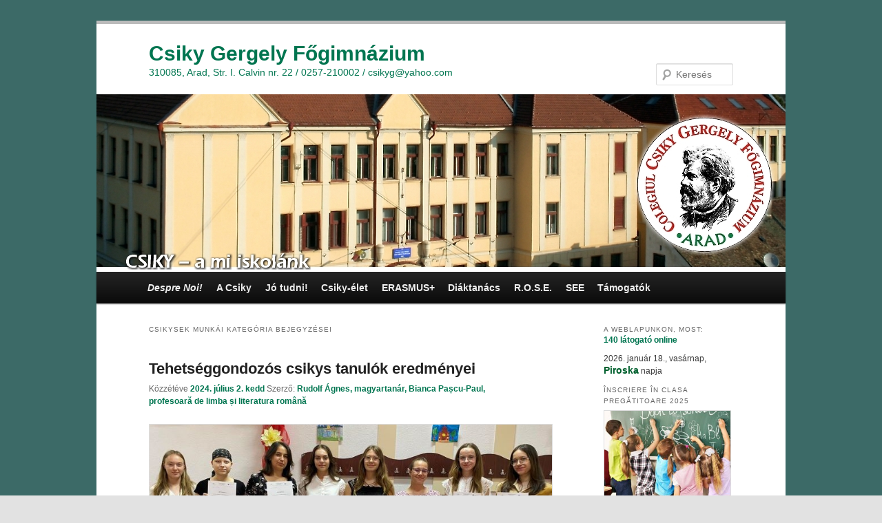

--- FILE ---
content_type: text/html; charset=UTF-8
request_url: https://www.csikygergelyarad.ro/?cat=15
body_size: 21279
content:
<!DOCTYPE html>
<!--[if IE 6]>
<html id="ie6" lang="hu">
<![endif]-->
<!--[if IE 7]>
<html id="ie7" lang="hu">
<![endif]-->
<!--[if IE 8]>
<html id="ie8" lang="hu">
<![endif]-->
<!--[if !(IE 6) & !(IE 7) & !(IE 8)]><!-->
<html lang="hu">
<!--<![endif]-->
<head>
<meta charset="UTF-8" />
<meta name="viewport" content="width=device-width" />
<title>Csikysek munkái | Csiky Gergely Főgimnázium</title>
<link rel="profile" href="http://gmpg.org/xfn/11" />
<link rel="stylesheet" type="text/css" media="all" href="https://www.csikygergelyarad.ro/wp-content/themes/twentyeleven/style.css" />
<link rel="pingback" href="https://www.csikygergelyarad.ro/xmlrpc.php" />
<!--[if lt IE 9]>
<script src="https://www.csikygergelyarad.ro/wp-content/themes/twentyeleven/js/html5.js" type="text/javascript"></script>
<![endif]-->
<link rel='dns-prefetch' href='//s.w.org' />
<link rel="alternate" type="application/rss+xml" title="Csiky Gergely Főgimnázium &raquo; hírcsatorna" href="https://www.csikygergelyarad.ro/?feed=rss2" />
<link rel="alternate" type="application/rss+xml" title="Csiky Gergely Főgimnázium &raquo; hozzászólás hírcsatorna" href="https://www.csikygergelyarad.ro/?feed=comments-rss2" />
<link rel="alternate" type="application/rss+xml" title="Csiky Gergely Főgimnázium &raquo; Csikysek munkái kategória hírcsatorna" href="https://www.csikygergelyarad.ro/?feed=rss2&#038;cat=15" />
		<script type="text/javascript">
			window._wpemojiSettings = {"baseUrl":"https:\/\/s.w.org\/images\/core\/emoji\/12.0.0-1\/72x72\/","ext":".png","svgUrl":"https:\/\/s.w.org\/images\/core\/emoji\/12.0.0-1\/svg\/","svgExt":".svg","source":{"concatemoji":"https:\/\/www.csikygergelyarad.ro\/wp-includes\/js\/wp-emoji-release.min.js?ver=d1aa6f6d673cb263d0935c7c9e21d041"}};
			!function(e,a,t){var n,r,o,i=a.createElement("canvas"),p=i.getContext&&i.getContext("2d");function s(e,t){var a=String.fromCharCode;p.clearRect(0,0,i.width,i.height),p.fillText(a.apply(this,e),0,0);e=i.toDataURL();return p.clearRect(0,0,i.width,i.height),p.fillText(a.apply(this,t),0,0),e===i.toDataURL()}function c(e){var t=a.createElement("script");t.src=e,t.defer=t.type="text/javascript",a.getElementsByTagName("head")[0].appendChild(t)}for(o=Array("flag","emoji"),t.supports={everything:!0,everythingExceptFlag:!0},r=0;r<o.length;r++)t.supports[o[r]]=function(e){if(!p||!p.fillText)return!1;switch(p.textBaseline="top",p.font="600 32px Arial",e){case"flag":return s([127987,65039,8205,9895,65039],[127987,65039,8203,9895,65039])?!1:!s([55356,56826,55356,56819],[55356,56826,8203,55356,56819])&&!s([55356,57332,56128,56423,56128,56418,56128,56421,56128,56430,56128,56423,56128,56447],[55356,57332,8203,56128,56423,8203,56128,56418,8203,56128,56421,8203,56128,56430,8203,56128,56423,8203,56128,56447]);case"emoji":return!s([55357,56424,55356,57342,8205,55358,56605,8205,55357,56424,55356,57340],[55357,56424,55356,57342,8203,55358,56605,8203,55357,56424,55356,57340])}return!1}(o[r]),t.supports.everything=t.supports.everything&&t.supports[o[r]],"flag"!==o[r]&&(t.supports.everythingExceptFlag=t.supports.everythingExceptFlag&&t.supports[o[r]]);t.supports.everythingExceptFlag=t.supports.everythingExceptFlag&&!t.supports.flag,t.DOMReady=!1,t.readyCallback=function(){t.DOMReady=!0},t.supports.everything||(n=function(){t.readyCallback()},a.addEventListener?(a.addEventListener("DOMContentLoaded",n,!1),e.addEventListener("load",n,!1)):(e.attachEvent("onload",n),a.attachEvent("onreadystatechange",function(){"complete"===a.readyState&&t.readyCallback()})),(n=t.source||{}).concatemoji?c(n.concatemoji):n.wpemoji&&n.twemoji&&(c(n.twemoji),c(n.wpemoji)))}(window,document,window._wpemojiSettings);
		</script>
		<style type="text/css">
img.wp-smiley,
img.emoji {
	display: inline !important;
	border: none !important;
	box-shadow: none !important;
	height: 1em !important;
	width: 1em !important;
	margin: 0 .07em !important;
	vertical-align: -0.1em !important;
	background: none !important;
	padding: 0 !important;
}
</style>
	<link rel='stylesheet' id='moztheme2011-css'  href='https://www.csikygergelyarad.ro/wp-content/plugins/twenty-eleven-theme-extensions/moztheme2011.css?ver=d1aa6f6d673cb263d0935c7c9e21d041' type='text/css' media='all' />
<link rel='stylesheet' id='twb-open-sans-css'  href='https://fonts.googleapis.com/css?family=Open+Sans%3A300%2C400%2C500%2C600%2C700%2C800&#038;display=swap&#038;ver=d1aa6f6d673cb263d0935c7c9e21d041' type='text/css' media='all' />
<link rel='stylesheet' id='twbbwg-global-css'  href='https://www.csikygergelyarad.ro/wp-content/plugins/photo-gallery/booster/assets/css/global.css?ver=1.0.0' type='text/css' media='all' />
<link rel='stylesheet' id='NextGEN-css'  href='https://www.csikygergelyarad.ro/wp-content/plugins/nextgen-gallery/css/nggallery.css?ver=1.0.0' type='text/css' media='screen' />
<link rel='stylesheet' id='shutter-css'  href='https://www.csikygergelyarad.ro/wp-content/plugins/nextgen-gallery/shutter/shutter-reloaded.css?ver=1.3.4' type='text/css' media='screen' />
<link rel='stylesheet' id='wp-block-library-css'  href='https://www.csikygergelyarad.ro/wp-includes/css/dist/block-library/style.min.css?ver=d1aa6f6d673cb263d0935c7c9e21d041' type='text/css' media='all' />
<link rel='stylesheet' id='bwg_fonts-css'  href='https://www.csikygergelyarad.ro/wp-content/plugins/photo-gallery/css/bwg-fonts/fonts.css?ver=0.0.1' type='text/css' media='all' />
<link rel='stylesheet' id='sumoselect-css'  href='https://www.csikygergelyarad.ro/wp-content/plugins/photo-gallery/css/sumoselect.min.css?ver=3.4.6' type='text/css' media='all' />
<link rel='stylesheet' id='mCustomScrollbar-css'  href='https://www.csikygergelyarad.ro/wp-content/plugins/photo-gallery/css/jquery.mCustomScrollbar.min.css?ver=3.1.5' type='text/css' media='all' />
<link rel='stylesheet' id='bwg_frontend-css'  href='https://www.csikygergelyarad.ro/wp-content/plugins/photo-gallery/css/styles.min.css?ver=1.8.30' type='text/css' media='all' />
<link rel='stylesheet' id='scrollup-css-css'  href='https://www.csikygergelyarad.ro/wp-content/plugins/smooth-scroll-up/css/scrollup.css?ver=d1aa6f6d673cb263d0935c7c9e21d041' type='text/css' media='all' />
<style id='scrollup-css-inline-css' type='text/css'>
a.scrollup-image {background-image: url("https://www.csikygergelyarad.ro/wp-content/plugins/smooth-scroll-up/img/scrollup.png") !important; }
</style>
<link rel='stylesheet' id='wp-polls-css'  href='https://www.csikygergelyarad.ro/wp-content/plugins/wp-polls/polls-css.css?ver=2.77.2' type='text/css' media='all' />
<style id='wp-polls-inline-css' type='text/css'>
.wp-polls .pollbar {
	margin: 1px;
	font-size: 7px;
	line-height: 9px;
	height: 9px;
	background: #960a0a;
	border: 1px solid #ffffff;
}

</style>
<link rel='stylesheet' id='wp-post-navigation-style-css'  href='https://www.csikygergelyarad.ro/wp-content/plugins/wp-post-navigation/style.css?ver=d1aa6f6d673cb263d0935c7c9e21d041' type='text/css' media='all' />
<link rel='stylesheet' id='tablepress-default-css'  href='https://www.csikygergelyarad.ro/wp-content/plugins/tablepress/css/default.min.css?ver=1.12' type='text/css' media='all' />
<link rel='stylesheet' id='__EPYT__style-css'  href='https://www.csikygergelyarad.ro/wp-content/plugins/youtube-embed-plus/styles/ytprefs.min.css?ver=14.2.1.3' type='text/css' media='all' />
<style id='__EPYT__style-inline-css' type='text/css'>

                .epyt-gallery-thumb {
                        width: 33.333%;
                }
                
</style>
<script type='text/javascript' src='https://www.csikygergelyarad.ro/wp-includes/js/jquery/jquery.js?ver=1.12.4-wp'></script>
<script type='text/javascript' src='https://www.csikygergelyarad.ro/wp-includes/js/jquery/jquery-migrate.min.js?ver=1.4.1'></script>
<script type='text/javascript' src='https://www.csikygergelyarad.ro/wp-content/plugins/photo-gallery/booster/assets/js/circle-progress.js?ver=1.2.2'></script>
<script type='text/javascript'>
/* <![CDATA[ */
var twb = {"nonce":"c88587dac0","ajax_url":"https:\/\/www.csikygergelyarad.ro\/wp-admin\/admin-ajax.php","plugin_url":"https:\/\/www.csikygergelyarad.ro\/wp-content\/plugins\/photo-gallery\/booster","href":"https:\/\/www.csikygergelyarad.ro\/wp-admin\/admin.php?page=twbbwg_photo-gallery"};
var twb = {"nonce":"c88587dac0","ajax_url":"https:\/\/www.csikygergelyarad.ro\/wp-admin\/admin-ajax.php","plugin_url":"https:\/\/www.csikygergelyarad.ro\/wp-content\/plugins\/photo-gallery\/booster","href":"https:\/\/www.csikygergelyarad.ro\/wp-admin\/admin.php?page=twbbwg_photo-gallery"};
/* ]]> */
</script>
<script type='text/javascript' src='https://www.csikygergelyarad.ro/wp-content/plugins/photo-gallery/booster/assets/js/global.js?ver=1.0.0'></script>
<script type='text/javascript'>
/* <![CDATA[ */
var shutterSettings = {"msgLoading":"L O A D I N G","msgClose":"Click to Close","imageCount":"1"};
/* ]]> */
</script>
<script type='text/javascript' src='https://www.csikygergelyarad.ro/wp-content/plugins/nextgen-gallery/shutter/shutter-reloaded.js?ver=1.3.3'></script>
<script type='text/javascript' src='https://www.csikygergelyarad.ro/wp-content/plugins/nextgen-gallery/js/jquery.cycle.all.min.js?ver=2.9995'></script>
<script type='text/javascript' src='https://www.csikygergelyarad.ro/wp-content/plugins/nextgen-gallery/js/ngg.slideshow.min.js?ver=1.06'></script>
<script type='text/javascript' src='https://www.csikygergelyarad.ro/wp-content/plugins/photo-gallery/js/jquery.sumoselect.min.js?ver=3.4.6'></script>
<script type='text/javascript' src='https://www.csikygergelyarad.ro/wp-content/plugins/photo-gallery/js/tocca.min.js?ver=2.0.9'></script>
<script type='text/javascript' src='https://www.csikygergelyarad.ro/wp-content/plugins/photo-gallery/js/jquery.mCustomScrollbar.concat.min.js?ver=3.1.5'></script>
<script type='text/javascript' src='https://www.csikygergelyarad.ro/wp-content/plugins/photo-gallery/js/jquery.fullscreen.min.js?ver=0.6.0'></script>
<script type='text/javascript'>
/* <![CDATA[ */
var bwg_objectsL10n = {"bwg_field_required":"field is required.","bwg_mail_validation":"Ez nem egy \u00e9rv\u00e9nyes e-mail c\u00edm\u00e9t. ","bwg_search_result":"Nincsenek k\u00e9pek felel meg a keres\u00e9st.","bwg_select_tag":"Select Tag","bwg_order_by":"Order By","bwg_search":"Keres\u00e9s","bwg_show_ecommerce":"Show Ecommerce","bwg_hide_ecommerce":"Hide Ecommerce","bwg_show_comments":"Hozz\u00e1sz\u00f3l\u00e1st mutat","bwg_hide_comments":"Megjegyz\u00e9sek elrejt\u00e9se","bwg_restore":"Vissza\u00e1ll\u00edt\u00e1sa","bwg_maximize":"Maximaliz\u00e1l\u00e1sa","bwg_fullscreen":"Teljes k\u00e9perny\u0151","bwg_exit_fullscreen":"Kil\u00e9p\u00e9s Teljes k\u00e9perny\u0151","bwg_search_tag":"SEARCH...","bwg_tag_no_match":"No tags found","bwg_all_tags_selected":"All tags selected","bwg_tags_selected":"tags selected","play":"Lej\u00e1tsz\u00e1s","pause":"Sz\u00fcnet","is_pro":"","bwg_play":"Lej\u00e1tsz\u00e1s","bwg_pause":"Sz\u00fcnet","bwg_hide_info":"Inform\u00e1ci\u00f3 elrejt\u00e9se","bwg_show_info":"Mutassa info","bwg_hide_rating":"Hide \u00e9rt\u00e9kel\u00e9se","bwg_show_rating":"Mutassa \u00e9rt\u00e9kel\u00e9se","ok":"Ok","cancel":"Cancel","select_all":"Select all","lazy_load":"0","lazy_loader":"https:\/\/www.csikygergelyarad.ro\/wp-content\/plugins\/photo-gallery\/images\/ajax_loader.png","front_ajax":"0","bwg_tag_see_all":"see all tags","bwg_tag_see_less":"see less tags"};
/* ]]> */
</script>
<script type='text/javascript' src='https://www.csikygergelyarad.ro/wp-content/plugins/photo-gallery/js/scripts.min.js?ver=1.8.30'></script>
<script type='text/javascript' src='https://www.csikygergelyarad.ro/wp-content/plugins/wp-hide-post/public/js/wp-hide-post-public.js?ver=2.0.10'></script>
<script type='text/javascript'>
/* <![CDATA[ */
var _EPYT_ = {"ajaxurl":"https:\/\/www.csikygergelyarad.ro\/wp-admin\/admin-ajax.php","security":"d5593d8323","gallery_scrolloffset":"20","eppathtoscripts":"https:\/\/www.csikygergelyarad.ro\/wp-content\/plugins\/youtube-embed-plus\/scripts\/","eppath":"https:\/\/www.csikygergelyarad.ro\/wp-content\/plugins\/youtube-embed-plus\/","epresponsiveselector":"[\"iframe.__youtube_prefs_widget__\"]","epdovol":"1","version":"14.2.1.3","evselector":"iframe.__youtube_prefs__[src], iframe[src*=\"youtube.com\/embed\/\"], iframe[src*=\"youtube-nocookie.com\/embed\/\"]","ajax_compat":"","maxres_facade":"eager","ytapi_load":"light","pause_others":"","stopMobileBuffer":"1","facade_mode":"","not_live_on_channel":"","vi_active":"","vi_js_posttypes":[]};
/* ]]> */
</script>
<script type='text/javascript' src='https://www.csikygergelyarad.ro/wp-content/plugins/youtube-embed-plus/scripts/ytprefs.min.js?ver=14.2.1.3'></script>
<link rel='https://api.w.org/' href='https://www.csikygergelyarad.ro/index.php?rest_route=/' />
<link rel="EditURI" type="application/rsd+xml" title="RSD" href="https://www.csikygergelyarad.ro/xmlrpc.php?rsd" />
<link rel="wlwmanifest" type="application/wlwmanifest+xml" href="https://www.csikygergelyarad.ro/wp-includes/wlwmanifest.xml" /> 

<!-- <meta name="NextGEN" version="1.9.3" /> -->
<style type="text/css">
					.wp-post-navigation a{
					a
					}
				 </style>	<style>
		/* Link color */
		a,
		#site-title a:focus,
		#site-title a:hover,
		#site-title a:active,
		.entry-title a:hover,
		.entry-title a:focus,
		.entry-title a:active,
		.widget_twentyeleven_ephemera .comments-link a:hover,
		section.recent-posts .other-recent-posts a[rel="bookmark"]:hover,
		section.recent-posts .other-recent-posts .comments-link a:hover,
		.format-image footer.entry-meta a:hover,
		#site-generator a:hover {
			color: #007550;
		}
		section.recent-posts .other-recent-posts .comments-link a:hover {
			border-color: #007550;
		}
		article.feature-image.small .entry-summary p a:hover,
		.entry-header .comments-link a:hover,
		.entry-header .comments-link a:focus,
		.entry-header .comments-link a:active,
		.feature-slider a.active {
			background-color: #007550;
		}
	</style>
	<style type="text/css" id="twentyeleven-header-css">
			#site-title a,
		#site-description {
			color: #007550;
		}
		</style>
	<style type="text/css" id="custom-background-css">
body.custom-background { background-image: url("https://www.csikygergelyarad.ro/wp-content/uploads/temp/hatter_2016_majus.jpg"); background-position: center top; background-size: auto; background-repeat: repeat; background-attachment: fixed; }
</style>
			<style type="text/css" id="wp-custom-css">
			
		</style>
		</head>

<body class="archive category category-csikysek-munkai category-15 custom-background two-column right-sidebar">
<div id="page" class="hfeed">
	<header id="branding" role="banner">
			<hgroup>
				<h1 id="site-title"><span><a href="https://www.csikygergelyarad.ro/" rel="home">Csiky Gergely Főgimnázium</a></span></h1>
				<h2 id="site-description">310085, Arad, Str. I. Calvin nr. 22 / 0257-210002 / csikyg@yahoo.com</h2>
			</hgroup>

 

						<a href="https://www.csikygergelyarad.ro/">
									<img src="https://www.csikygergelyarad.ro/wp-content/uploads/temp/csiky1.jpg" width="1000" height="258" alt="Csiky Gergely Főgimnázium" />
							</a>
			
								<form method="get" id="searchform" action="https://www.csikygergelyarad.ro/">
		<label for="s" class="assistive-text">Keresés</label>
		<input type="text" class="field" name="s" id="s" placeholder="Keresés" />
		<input type="submit" class="submit" name="submit" id="searchsubmit" value="Keresés" />
	</form>
			
			<nav id="access" role="navigation">
				<h3 class="assistive-text">Főmenü</h3>
								<div class="skip-link"><a class="assistive-text" href="#content">Tovább az elsődleges tartalomra</a></div>
									<div class="skip-link"><a class="assistive-text" href="#secondary">Tovább a másodlagos tartalomra</a></div>
												<div class="menu-main-container"><ul id="menu-main" class="menu"><li id="menu-item-12643" class="menu-item menu-item-type-post_type menu-item-object-page menu-item-has-children menu-item-12643"><a href="https://www.csikygergelyarad.ro/?page_id=12599"><i>Despre Noi!</i></a>
<ul class="sub-menu">
	<li id="menu-item-32075" class="menu-item menu-item-type-custom menu-item-object-custom menu-item-32075"><a href="https://www.csikygergelyarad.ro/wp-content/uploads/temp/PAS-Csiky-2022-2027-3.pdf">PAS</a></li>
</ul>
</li>
<li id="menu-item-15" class="menu-item menu-item-type-custom menu-item-object-custom menu-item-has-children menu-item-15"><a href="https://www.csikygergelyarad.ro/?page_id=2">A Csiky</a>
<ul class="sub-menu">
	<li id="menu-item-16" class="menu-item menu-item-type-post_type menu-item-object-page menu-item-16"><a href="https://www.csikygergelyarad.ro/?page_id=2">Bemutatkozás</a></li>
	<li id="menu-item-6635" class="menu-item menu-item-type-post_type menu-item-object-page menu-item-6635"><a href="https://www.csikygergelyarad.ro/?page_id=6631">Felszereltség</a></li>
	<li id="menu-item-32" class="menu-item menu-item-type-post_type menu-item-object-page menu-item-32"><a href="https://www.csikygergelyarad.ro/?page_id=21">Az iskola múltjáról</a></li>
	<li id="menu-item-31" class="menu-item menu-item-type-post_type menu-item-object-page menu-item-31"><a href="https://www.csikygergelyarad.ro/?page_id=23">Névadónkról</a></li>
	<li id="menu-item-30" class="menu-item menu-item-type-post_type menu-item-object-page menu-item-30"><a href="https://www.csikygergelyarad.ro/?page_id=25">Hírneves elődök</a></li>
	<li id="menu-item-169" class="menu-item menu-item-type-post_type menu-item-object-page menu-item-169"><a href="https://www.csikygergelyarad.ro/?page_id=157">Testvériskolák</a></li>
	<li id="menu-item-29880" class="menu-item menu-item-type-post_type menu-item-object-page menu-item-29880"><a href="https://www.csikygergelyarad.ro/?page_id=29876">Szórólap / Pliant</a></li>
	<li id="menu-item-3575" class="menu-item menu-item-type-custom menu-item-object-custom menu-item-has-children menu-item-3575"><a href="https://www.csikygergelyarad.ro/?page_id=3580">Archívum</a>
	<ul class="sub-menu">
		<li id="menu-item-3576" class="menu-item menu-item-type-custom menu-item-object-custom menu-item-3576"><a href="https://www.csikygergelyarad.ro/?page_id=3580">2011–2012</a></li>
		<li id="menu-item-10062" class="menu-item menu-item-type-post_type menu-item-object-page menu-item-10062"><a href="https://www.csikygergelyarad.ro/?page_id=10056">2012–2013</a></li>
		<li id="menu-item-10061" class="menu-item menu-item-type-post_type menu-item-object-page menu-item-10061"><a href="https://www.csikygergelyarad.ro/?page_id=10058">2013–2014</a></li>
		<li id="menu-item-13107" class="menu-item menu-item-type-post_type menu-item-object-page menu-item-13107"><a href="https://www.csikygergelyarad.ro/?page_id=13098">2014–2015</a></li>
		<li id="menu-item-16363" class="menu-item menu-item-type-post_type menu-item-object-page menu-item-16363"><a href="https://www.csikygergelyarad.ro/?page_id=16360">2015–2016</a></li>
		<li id="menu-item-20044" class="menu-item menu-item-type-post_type menu-item-object-page menu-item-20044"><a href="https://www.csikygergelyarad.ro/?page_id=20041">2016–2017</a></li>
	</ul>
</li>
</ul>
</li>
<li id="menu-item-33" class="menu-item menu-item-type-custom menu-item-object-custom menu-item-has-children menu-item-33"><a href="https://www.csikygergelyarad.ro/?page_id=136">Jó tudni!</a>
<ul class="sub-menu">
	<li id="menu-item-35950" class="menu-item menu-item-type-post_type menu-item-object-page menu-item-35950"><a href="https://www.csikygergelyarad.ro/?page_id=35936">Tanév 2024–2025</a></li>
	<li id="menu-item-16022" class="menu-item menu-item-type-custom menu-item-object-custom menu-item-has-children menu-item-16022"><a href="https://www.csikygergelyarad.ro/?page_id=33680">Vizsgák menetrendje</a>
	<ul class="sub-menu">
		<li id="menu-item-33693" class="menu-item menu-item-type-post_type menu-item-object-page menu-item-33693"><a href="https://www.csikygergelyarad.ro/?page_id=33680">Érettségi 2025</a></li>
		<li id="menu-item-33679" class="menu-item menu-item-type-post_type menu-item-object-page menu-item-33679"><a href="https://www.csikygergelyarad.ro/?page_id=33674">Nyolcadikosok képességfelmérője 2024</a></li>
	</ul>
</li>
	<li id="menu-item-33718" class="menu-item menu-item-type-post_type menu-item-object-page menu-item-33718"><a href="https://www.csikygergelyarad.ro/?page_id=33695">Pedagógusok, munkatársak 2023–2024</a></li>
	<li id="menu-item-35958" class="menu-item menu-item-type-post_type menu-item-object-page menu-item-35958"><a href="https://www.csikygergelyarad.ro/?page_id=35953">Osztályok és terembeosztás 2024–2025</a></li>
	<li id="menu-item-34115" class="menu-item menu-item-type-post_type menu-item-object-page menu-item-34115"><a href="https://www.csikygergelyarad.ro/?page_id=34112">Belső rendszabályzat – Regulament de ordine interioară</a></li>
</ul>
</li>
<li id="menu-item-176" class="menu-item menu-item-type-custom menu-item-object-custom menu-item-has-children menu-item-176"><a href="https://www.csikygergelyarad.ro/?cat=1">Csiky-élet</a>
<ul class="sub-menu">
	<li id="menu-item-196" class="menu-item menu-item-type-taxonomy menu-item-object-category menu-item-196"><a href="https://www.csikygergelyarad.ro/?cat=1">Hírek, események</a></li>
	<li id="menu-item-18509" class="menu-item menu-item-type-custom menu-item-object-custom menu-item-18509"><a href="https://www.csikygergelyarad.ro/?cat=5">Kollégium</a></li>
	<li id="menu-item-16733" class="menu-item menu-item-type-post_type menu-item-object-page menu-item-16733"><a href="https://www.csikygergelyarad.ro/?page_id=16730">Iskolapszichológusi és gyógypedagógiai kabinet</a></li>
	<li id="menu-item-151" class="menu-item menu-item-type-post_type menu-item-object-page menu-item-151"><a href="https://www.csikygergelyarad.ro/?page_id=146">Támogatások, díjak, ösztöndíjak</a></li>
	<li id="menu-item-20549" class="menu-item menu-item-type-post_type menu-item-object-page menu-item-20549"><a href="https://www.csikygergelyarad.ro/?page_id=20545">Könyvtár</a></li>
	<li id="menu-item-194" class="menu-item menu-item-type-post_type menu-item-object-page menu-item-194"><a href="https://www.csikygergelyarad.ro/?page_id=186">Csiky-Csuky</a></li>
</ul>
</li>
<li id="menu-item-18505" class="menu-item menu-item-type-custom menu-item-object-custom menu-item-has-children menu-item-18505"><a href="https://www.csikygergelyarad.ro/?page_id=34638">ERASMUS+</a>
<ul class="sub-menu">
	<li id="menu-item-34637" class="menu-item menu-item-type-taxonomy menu-item-object-category menu-item-34637"><a href="https://www.csikygergelyarad.ro/?cat=441">Erasmus+ VET Akkreditáció</a></li>
	<li id="menu-item-34677" class="menu-item menu-item-type-taxonomy menu-item-object-category menu-item-34677"><a href="https://www.csikygergelyarad.ro/?cat=442">Erasmus+ KEEPING UP WITH DIGITAL NATIVES</a></li>
	<li id="menu-item-20276" class="menu-item menu-item-type-taxonomy menu-item-object-category menu-item-20276"><a href="https://www.csikygergelyarad.ro/?cat=225">Erasmus+ OTP</a></li>
	<li id="menu-item-18506" class="menu-item menu-item-type-taxonomy menu-item-object-category menu-item-18506"><a href="https://www.csikygergelyarad.ro/?cat=224">Erasmus+ Európai Expressz</a></li>
	<li id="menu-item-20278" class="menu-item menu-item-type-taxonomy menu-item-object-category menu-item-20278"><a href="https://www.csikygergelyarad.ro/?cat=252">Erasmus+ Let&#8217;s BENEFIT</a></li>
	<li id="menu-item-31590" class="menu-item menu-item-type-taxonomy menu-item-object-category menu-item-31590"><a href="https://www.csikygergelyarad.ro/?cat=371">Erasmus+ L.O.W.E.</a></li>
</ul>
</li>
<li id="menu-item-31768" class="menu-item menu-item-type-taxonomy menu-item-object-category menu-item-31768"><a href="https://www.csikygergelyarad.ro/?cat=62">Diáktanács</a></li>
<li id="menu-item-22928" class="menu-item menu-item-type-taxonomy menu-item-object-category menu-item-22928"><a href="https://www.csikygergelyarad.ro/?cat=282">R.O.S.E.</a></li>
<li id="menu-item-31976" class="menu-item menu-item-type-taxonomy menu-item-object-category menu-item-has-children menu-item-31976"><a href="https://www.csikygergelyarad.ro/?cat=379">SEE</a>
<ul class="sub-menu">
	<li id="menu-item-32216" class="menu-item menu-item-type-post_type menu-item-object-post menu-item-32216"><a href="https://www.csikygergelyarad.ro/?p=32212">Despre proiect</a></li>
	<li id="menu-item-31978" class="menu-item menu-item-type-post_type menu-item-object-post menu-item-has-children menu-item-31978"><a href="https://www.csikygergelyarad.ro/?p=31959">Articole</a>
	<ul class="sub-menu">
		<li id="menu-item-32228" class="menu-item menu-item-type-custom menu-item-object-custom menu-item-32228"><a href="https://www.csikygergelyarad.ro/?p=31855">Formare profesională în Grecia – plan</a></li>
		<li id="menu-item-32227" class="menu-item menu-item-type-custom menu-item-object-custom menu-item-32227"><a href="https://www.csikygergelyarad.ro/?p=31959">Formare profesională în Grecia – raport</a></li>
	</ul>
</li>
</ul>
</li>
<li id="menu-item-22929" class="menu-item menu-item-type-post_type menu-item-object-page menu-item-22929"><a href="https://www.csikygergelyarad.ro/?page_id=159">Támogatók</a></li>
</ul></div>			</nav><!-- #access -->
	</header><!-- #branding -->


	<div id="main">

		<section id="primary">
			<div id="content" role="main">

			
				<header class="page-header">
					<h1 class="page-title"><span>Csikysek munkái</span> kategória bejegyzései</h1>

									</header>

						<nav id="nav-above">
			<h3 class="assistive-text">Bejegyzés navigáció</h3>
			<div class="nav-previous"><a href="https://www.csikygergelyarad.ro/?cat=15&#038;paged=2" ><span class="meta-nav">&larr;</span> Korábbi bejegyzés</a></div>
			<div class="nav-next"></div>
		</nav><!-- #nav-above -->
	
								
					
	<article id="post-35650" class="post-35650 post type-post status-publish format-standard hentry category-csikysek-munkai category-eredmenyek category-hirek category-vetelkedo tag-magyar-nyelv-es-irodalom tag-roman-nyelv-es-irodalom tag-tehetseggondozas tag-verseny">
		<header class="entry-header">
						<h1 class="entry-title"><a href="https://www.csikygergelyarad.ro/?p=35650" rel="bookmark">Tehetséggondozós csikys tanulók eredményei</a></h1>
			
						<div class="entry-meta">
				<span class="sep">Közzétéve </span><a href="https://www.csikygergelyarad.ro/?p=35650" title="19:50" rel="bookmark"><time class="entry-date" datetime="2024-07-02T19:50:57+03:00">2024. július 2.  kedd</time></a><span class="by-author"> <span class="sep"> Szerző: </span> <span class="author vcard"><a class="url fn n" href="https://www.csikygergelyarad.ro/?author=1001331" title="Rudolf Ágnes, magyartanár, Bianca Pașcu-Paul, profesoară de limba și literatura română valamennyi bejegyzése" rel="author">Rudolf Ágnes, magyartanár, Bianca Pașcu-Paul, profesoară de limba și literatura română</a></span></span>			</div><!-- .entry-meta -->
			
					</header><!-- .entry-header -->

				<div class="entry-content">
			
<div class="wp-block-image"><figure class="aligncenter size-large"><a href="https://www.csikygergelyarad.ro/wp-content/uploads/temp/tehetseggondozas_01.jpg" target="_blank" rel="noreferrer noopener"><img src="https://www.csikygergelyarad.ro/wp-content/uploads/temp/tehetseggondozas_sav.jpg" alt="" class="wp-image-35652" srcset="https://www.csikygergelyarad.ro/wp-content/uploads/temp/tehetseggondozas_sav.jpg 710w, https://www.csikygergelyarad.ro/wp-content/uploads/temp/tehetseggondozas_sav-300x172.jpg 300w, https://www.csikygergelyarad.ro/wp-content/uploads/temp/tehetseggondozas_sav-500x287.jpg 500w" sizes="(max-width: 710px) 100vw, 710px" /></a><figcaption>[Fotó: Rudolf Ágnes]</figcaption></figure></div>



<p><strong>A
2023–2024-es tanévben az Arad megyei Tehetséggondozó Központ magyar nyelv és
irodalom csoportjában 9 tanuló vett részt. A heti rendszerességgel tartott
foglalkozások célja, hogy a diákok gyarapítsák/elmélyítsék tudásukat az adott
szakterületeken, és különböző versenyeken részt véve bizonyítsák tudásukat,
képességeiket.</strong></p>



<a class="more-link" href="https://www.csikygergelyarad.ro/?p=35650"><p style="background-color:Tomato; font-size:110%; color:#ffffff;"><strong><i>&nbsp;&nbsp;&nbsp;Tovább…</i></strong></p></a>					</div><!-- .entry-content -->
		
		<footer class="entry-meta">
												<span class="cat-links">
				<span class="entry-utility-prep entry-utility-prep-cat-links">Kategória:</span> <a href="https://www.csikygergelyarad.ro/?cat=15" rel="category">Csikysek munkái</a>, <a href="https://www.csikygergelyarad.ro/?cat=172" rel="category">Eredmények</a>, <a href="https://www.csikygergelyarad.ro/?cat=1" rel="category">Hírek</a>, <a href="https://www.csikygergelyarad.ro/?cat=279" rel="category">Vetélkedő</a>			</span>
															<span class="sep"> | </span>
							<span class="tag-links">
				<span class="entry-utility-prep entry-utility-prep-tag-links">Címke:</span> <a href="https://www.csikygergelyarad.ro/?tag=magyar-nyelv-es-irodalom" rel="tag">Magyar nyelv és irodalom</a>, <a href="https://www.csikygergelyarad.ro/?tag=roman-nyelv-es-irodalom" rel="tag">Román nyelv és irodalom</a>, <a href="https://www.csikygergelyarad.ro/?tag=tehetseggondozas" rel="tag">Tehetséggondozás</a>, <a href="https://www.csikygergelyarad.ro/?tag=verseny" rel="tag">Verseny</a>			</span>
						
			
					</footer><!-- .entry-meta -->
	</article><!-- #post-35650 -->

				
					
	<article id="post-35426" class="post-35426 post type-post status-publish format-standard hentry category-csikysek-munkai category-hirek category-szazszorszep tag-diakok tag-eloadas tag-kreativitas tag-szinpad">
		<header class="entry-header">
						<h1 class="entry-title"><a href="https://www.csikygergelyarad.ro/?p=35426" rel="bookmark">Ludas Matyi – Színpadon a Százszorszép</a></h1>
			
						<div class="entry-meta">
				<span class="sep">Közzétéve </span><a href="https://www.csikygergelyarad.ro/?p=35426" title="15:01" rel="bookmark"><time class="entry-date" datetime="2024-06-05T15:01:54+03:00">2024. június 5.  szerda</time></a><span class="by-author"> <span class="sep"> Szerző: </span> <span class="author vcard"><a class="url fn n" href="https://www.csikygergelyarad.ro/?author=1001206" title="Ilona János, szerkesztő valamennyi bejegyzése" rel="author">Ilona János, szerkesztő</a></span></span>			</div><!-- .entry-meta -->
			
					</header><!-- .entry-header -->

				<div class="entry-content">
			
<div class="wp-block-image"><figure class="aligncenter size-large"><a href="https://www.csikygergelyarad.ro/wp-content/uploads/temp/szazszorszep_ludas_matyi_01.jpg" target="_blank" rel="noreferrer noopener"><img src="https://www.csikygergelyarad.ro/wp-content/uploads/temp/szazszorszep_ludas_matyi_sav.jpg" alt="" class="wp-image-35428" srcset="https://www.csikygergelyarad.ro/wp-content/uploads/temp/szazszorszep_ludas_matyi_sav.jpg 710w, https://www.csikygergelyarad.ro/wp-content/uploads/temp/szazszorszep_ludas_matyi_sav-300x158.jpg 300w, https://www.csikygergelyarad.ro/wp-content/uploads/temp/szazszorszep_ludas_matyi_sav-500x264.jpg 500w" sizes="(max-width: 710px) 100vw, 710px" /></a><figcaption>[Fotó: Ilona János]</figcaption></figure></div>



<p><strong>Június 2-án, vasárnap délután a már
megszokott helyen, az Aradi Kamaraszínház színpadán lépett fel a Százszorszép
diákszínjátszó csoport. A Csiky Gergely Főgimnázium nyolcadik osztályos
diákjaiból álló csoport, Ujj Ágnes, nyugalmazott magyartanár irányításával
Ludas Matyi történetéből készült variációkat mutatott be.</strong></p>



<a class="more-link" href="https://www.csikygergelyarad.ro/?p=35426"><p style="background-color:Tomato; font-size:110%; color:#ffffff;"><strong><i>&nbsp;&nbsp;&nbsp;Tovább…</i></strong></p></a>					</div><!-- .entry-content -->
		
		<footer class="entry-meta">
												<span class="cat-links">
				<span class="entry-utility-prep entry-utility-prep-cat-links">Kategória:</span> <a href="https://www.csikygergelyarad.ro/?cat=15" rel="category">Csikysek munkái</a>, <a href="https://www.csikygergelyarad.ro/?cat=1" rel="category">Hírek</a>, <a href="https://www.csikygergelyarad.ro/?cat=209" rel="category">Százszorszép</a>			</span>
															<span class="sep"> | </span>
							<span class="tag-links">
				<span class="entry-utility-prep entry-utility-prep-tag-links">Címke:</span> <a href="https://www.csikygergelyarad.ro/?tag=diakok" rel="tag">Diákok</a>, <a href="https://www.csikygergelyarad.ro/?tag=eloadas" rel="tag">Előadás</a>, <a href="https://www.csikygergelyarad.ro/?tag=kreativitas" rel="tag">Kreativitás</a>, <a href="https://www.csikygergelyarad.ro/?tag=szinpad" rel="tag">Színpad</a>			</span>
						
			
					</footer><!-- .entry-meta -->
	</article><!-- #post-35426 -->

				
					
	<article id="post-35239" class="post-35239 post type-post status-publish format-standard hentry category-csikysek-munkai category-hirek category-zold-het tag-hitelet tag-vallas tag-zold-het">
		<header class="entry-header">
						<h1 class="entry-title"><a href="https://www.csikygergelyarad.ro/?p=35239" rel="bookmark">Zöld Hét a vallásórákon is</a></h1>
			
						<div class="entry-meta">
				<span class="sep">Közzétéve </span><a href="https://www.csikygergelyarad.ro/?p=35239" title="13:16" rel="bookmark"><time class="entry-date" datetime="2024-04-27T13:16:04+03:00">2024. április 27.  szombat</time></a><span class="by-author"> <span class="sep"> Szerző: </span> <span class="author vcard"><a class="url fn n" href="https://www.csikygergelyarad.ro/?author=1001316" title="Back Mária, Tóbiás Emőke, vallástanárok valamennyi bejegyzése" rel="author">Back Mária, Tóbiás Emőke, vallástanárok</a></span></span>			</div><!-- .entry-meta -->
			
					</header><!-- .entry-header -->

				<div class="entry-content">
			
<div class="wp-block-image"><figure class="aligncenter size-large"><a href="https://www.csikygergelyarad.ro/wp-content/uploads/temp/zold_het_bibliaorakon_01.jpg" target="_blank" rel="noreferrer noopener"><img src="https://www.csikygergelyarad.ro/wp-content/uploads/temp/zold_het_bibliaorakon_sav.jpg" alt="" class="wp-image-35241" srcset="https://www.csikygergelyarad.ro/wp-content/uploads/temp/zold_het_bibliaorakon_sav.jpg 710w, https://www.csikygergelyarad.ro/wp-content/uploads/temp/zold_het_bibliaorakon_sav-300x158.jpg 300w, https://www.csikygergelyarad.ro/wp-content/uploads/temp/zold_het_bibliaorakon_sav-500x264.jpg 500w" sizes="(max-width: 710px) 100vw, 710px" /></a></figure></div>



<p><strong>Teljes osztályközösségek, római katolikusok és protestánsok közösen
örültünk a természeti gazdagságnak, mely Istenünk ajándéka.</strong></p>



<a class="more-link" href="https://www.csikygergelyarad.ro/?p=35239"><p style="background-color:Tomato; font-size:110%; color:#ffffff;"><strong><i>&nbsp;&nbsp;&nbsp;Tovább…</i></strong></p></a>					</div><!-- .entry-content -->
		
		<footer class="entry-meta">
												<span class="cat-links">
				<span class="entry-utility-prep entry-utility-prep-cat-links">Kategória:</span> <a href="https://www.csikygergelyarad.ro/?cat=15" rel="category">Csikysek munkái</a>, <a href="https://www.csikygergelyarad.ro/?cat=1" rel="category">Hírek</a>, <a href="https://www.csikygergelyarad.ro/?cat=466" rel="category">Zöld Hét</a>			</span>
															<span class="sep"> | </span>
							<span class="tag-links">
				<span class="entry-utility-prep entry-utility-prep-tag-links">Címke:</span> <a href="https://www.csikygergelyarad.ro/?tag=hitelet" rel="tag">Hitélet</a>, <a href="https://www.csikygergelyarad.ro/?tag=vallas" rel="tag">Vallás</a>, <a href="https://www.csikygergelyarad.ro/?tag=zold-het" rel="tag">Zöld Hét</a>			</span>
						
			
					</footer><!-- .entry-meta -->
	</article><!-- #post-35239 -->

				
					
	<article id="post-35177" class="post-35177 post type-post status-publish format-standard hentry category-a-fold-napja category-csikysek-munkai category-hirek category-zold-het tag-grafika tag-kornyezetvedelem tag-kreativitas tag-termeszetvedelem tag-zold-het">
		<header class="entry-header">
						<h1 class="entry-title"><a href="https://www.csikygergelyarad.ro/?p=35177" rel="bookmark">Segíts megmenteni a Földet! – Zöld Héten, a Föld napján</a></h1>
			
						<div class="entry-meta">
				<span class="sep">Közzétéve </span><a href="https://www.csikygergelyarad.ro/?p=35177" title="20:30" rel="bookmark"><time class="entry-date" datetime="2024-04-22T20:30:37+03:00">2024. április 22.  hétfő</time></a><span class="by-author"> <span class="sep"> Szerző: </span> <span class="author vcard"><a class="url fn n" href="https://www.csikygergelyarad.ro/?author=2" title="Ilona János, számítástechnika és informatika tanár valamennyi bejegyzése" rel="author">Ilona János, számítástechnika és informatika tanár</a></span></span>			</div><!-- .entry-meta -->
			
					</header><!-- .entry-header -->

				<div class="entry-content">
			
<div class="wp-block-image"><figure class="aligncenter size-large"><img src="https://www.csikygergelyarad.ro/wp-content/uploads/temp/mentsuk_a_foldet_10A_sav.jpg" alt="" class="wp-image-35179" srcset="https://www.csikygergelyarad.ro/wp-content/uploads/temp/mentsuk_a_foldet_10A_sav.jpg 710w, https://www.csikygergelyarad.ro/wp-content/uploads/temp/mentsuk_a_foldet_10A_sav-300x298.jpg 300w, https://www.csikygergelyarad.ro/wp-content/uploads/temp/mentsuk_a_foldet_10A_sav-150x150.jpg 150w, https://www.csikygergelyarad.ro/wp-content/uploads/temp/mentsuk_a_foldet_10A_sav-302x300.jpg 302w, https://www.csikygergelyarad.ro/wp-content/uploads/temp/mentsuk_a_foldet_10A_sav-45x45.jpg 45w" sizes="(max-width: 710px) 100vw, 710px" /><figcaption>Plakátterv: Tapasztó Alexandra (X. A)</figcaption></figure></div>



<p><strong>Az idei tanév az első, amelyben Zöld Hét
címmel környezetvédelmi foglalkozásokat, programokat szerveznek a romániai
iskolák tanulóinak. Ennek keretében a diákok öt napon át ismerkedhetnek a
környezetvédelem és a hulladékkezelés fontosságával, illetve a
környezetszennyezés káros hatásaival, de lehetőség nyílik természetjárásokra,
kirándulásokra is.</strong></p>



<a class="more-link" href="https://www.csikygergelyarad.ro/?p=35177"><p style="background-color:Tomato; font-size:110%; color:#ffffff;"><strong><i>&nbsp;&nbsp;&nbsp;Tovább…</i></strong></p></a>					</div><!-- .entry-content -->
		
		<footer class="entry-meta">
												<span class="cat-links">
				<span class="entry-utility-prep entry-utility-prep-cat-links">Kategória:</span> <a href="https://www.csikygergelyarad.ro/?cat=465" rel="category">A Föld napja</a>, <a href="https://www.csikygergelyarad.ro/?cat=15" rel="category">Csikysek munkái</a>, <a href="https://www.csikygergelyarad.ro/?cat=1" rel="category">Hírek</a>, <a href="https://www.csikygergelyarad.ro/?cat=466" rel="category">Zöld Hét</a>			</span>
															<span class="sep"> | </span>
							<span class="tag-links">
				<span class="entry-utility-prep entry-utility-prep-tag-links">Címke:</span> <a href="https://www.csikygergelyarad.ro/?tag=grafika" rel="tag">Grafika</a>, <a href="https://www.csikygergelyarad.ro/?tag=kornyezetvedelem" rel="tag">Környezetvédelem</a>, <a href="https://www.csikygergelyarad.ro/?tag=kreativitas" rel="tag">Kreativitás</a>, <a href="https://www.csikygergelyarad.ro/?tag=termeszetvedelem" rel="tag">Természetvédelem</a>, <a href="https://www.csikygergelyarad.ro/?tag=zold-het" rel="tag">Zöld Hét</a>			</span>
						
			
					</footer><!-- .entry-meta -->
	</article><!-- #post-35177 -->

				
					
	<article id="post-35062" class="post-35062 post type-post status-publish format-standard hentry category-csikysek-munkai category-eredmenyek category-hirek category-vetelkedo tag-kozgazdasag tag-penzmagus tag-verseny">
		<header class="entry-header">
						<h1 class="entry-title"><a href="https://www.csikygergelyarad.ro/?p=35062" rel="bookmark">Voltunk, láttunk, győztünk!</a></h1>
			
						<div class="entry-meta">
				<span class="sep">Közzétéve </span><a href="https://www.csikygergelyarad.ro/?p=35062" title="13:09" rel="bookmark"><time class="entry-date" datetime="2024-03-29T13:09:28+02:00">2024. március 29.  péntek</time></a><span class="by-author"> <span class="sep"> Szerző: </span> <span class="author vcard"><a class="url fn n" href="https://www.csikygergelyarad.ro/?author=1001323" title="Lévai Ildikó, felkészítő tanár valamennyi bejegyzése" rel="author">Lévai Ildikó, felkészítő tanár</a></span></span>			</div><!-- .entry-meta -->
			
					</header><!-- .entry-header -->

				<div class="entry-content">
			
<div class="wp-block-image"><figure class="aligncenter size-large"><a href="https://www.csikygergelyarad.ro/wp-content/uploads/temp/penzmagus_verseny_01.jpg" target="_blank" rel="noreferrer noopener"><img src="https://www.csikygergelyarad.ro/wp-content/uploads/temp/penzmagus_verseny_sav.jpg" alt="" class="wp-image-35064" srcset="https://www.csikygergelyarad.ro/wp-content/uploads/temp/penzmagus_verseny_sav.jpg 710w, https://www.csikygergelyarad.ro/wp-content/uploads/temp/penzmagus_verseny_sav-300x158.jpg 300w, https://www.csikygergelyarad.ro/wp-content/uploads/temp/penzmagus_verseny_sav-500x264.jpg 500w" sizes="(max-width: 710px) 100vw, 710px" /></a><figcaption>A Pénzmágus verseny kolozsvári regionális döntőjén első helyet elért csikys csapat</figcaption></figure></div>



<p><strong>Iskolánk
idén először kapott meghívást a Romániai Magyar Közgazdászok Társasága
(R.M.K.T.) és a Sapientia Erdélyi Magyar Tudományegyetem által közösen szervezett
<em>Pénzmágus</em> gazdasági versenyre. A Csiky Gergely Főgimnáziumot a <em>Corporate
Kings</em> 4 fős csapata – Charles-Fekete Farkas Frederick, Higyed Hunor, Tamás Ákos
Hannibál (XI. A), Szalai Ádám (XII. C) – képviselte a többfordulós versenyen.</strong></p>



<a class="more-link" href="https://www.csikygergelyarad.ro/?p=35062"><p style="background-color:Tomato; font-size:110%; color:#ffffff;"><strong><i>&nbsp;&nbsp;&nbsp;Tovább…</i></strong></p></a>					</div><!-- .entry-content -->
		
		<footer class="entry-meta">
												<span class="cat-links">
				<span class="entry-utility-prep entry-utility-prep-cat-links">Kategória:</span> <a href="https://www.csikygergelyarad.ro/?cat=15" rel="category">Csikysek munkái</a>, <a href="https://www.csikygergelyarad.ro/?cat=172" rel="category">Eredmények</a>, <a href="https://www.csikygergelyarad.ro/?cat=1" rel="category">Hírek</a>, <a href="https://www.csikygergelyarad.ro/?cat=279" rel="category">Vetélkedő</a>			</span>
															<span class="sep"> | </span>
							<span class="tag-links">
				<span class="entry-utility-prep entry-utility-prep-tag-links">Címke:</span> <a href="https://www.csikygergelyarad.ro/?tag=kozgazdasag" rel="tag">Közgazdaság</a>, <a href="https://www.csikygergelyarad.ro/?tag=penzmagus" rel="tag">Pénzmágus</a>, <a href="https://www.csikygergelyarad.ro/?tag=verseny" rel="tag">Verseny</a>			</span>
						
			
					</footer><!-- .entry-meta -->
	</article><!-- #post-35062 -->

				
					
	<article id="post-35056" class="post-35056 post type-post status-publish format-standard hentry category-csikysek-munkai category-hirek tag-faultetes tag-kornyezetvedelem tag-termeszetvedelem">
		<header class="entry-header">
						<h1 class="entry-title"><a href="https://www.csikygergelyarad.ro/?p=35056" rel="bookmark">Ültess fákat. Életben maradásunk két igen fontos elemét adják nekünk: oxigént és könyveket. (A.Withney Brown)</a></h1>
			
						<div class="entry-meta">
				<span class="sep">Közzétéve </span><a href="https://www.csikygergelyarad.ro/?p=35056" title="21:01" rel="bookmark"><time class="entry-date" datetime="2024-03-28T21:01:27+02:00">2024. március 28.  csütörtök</time></a><span class="by-author"> <span class="sep"> Szerző: </span> <span class="author vcard"><a class="url fn n" href="https://www.csikygergelyarad.ro/?author=1001102" title="Páll Mária, biológiatanár valamennyi bejegyzése" rel="author">Páll Mária, biológiatanár</a></span></span>			</div><!-- .entry-meta -->
			
					</header><!-- .entry-header -->

				<div class="entry-content">
			
<div class="wp-block-image"><figure class="aligncenter size-large"><a href="https://www.csikygergelyarad.ro/wp-content/uploads/temp/faultetes_01.jpg" target="_blank" rel="noreferrer noopener"><img src="https://www.csikygergelyarad.ro/wp-content/uploads/temp/faultetes_sav-1-1024x680.jpg" alt="" class="wp-image-35058" srcset="https://www.csikygergelyarad.ro/wp-content/uploads/temp/faultetes_sav-1-1024x680.jpg 1024w, https://www.csikygergelyarad.ro/wp-content/uploads/temp/faultetes_sav-1-300x199.jpg 300w, https://www.csikygergelyarad.ro/wp-content/uploads/temp/faultetes_sav-1-768x510.jpg 768w, https://www.csikygergelyarad.ro/wp-content/uploads/temp/faultetes_sav-1-452x300.jpg 452w, https://www.csikygergelyarad.ro/wp-content/uploads/temp/faultetes_sav-1.jpg 1280w" sizes="(max-width: 1024px) 100vw, 1024px" /></a></figure></div>



<p><strong>Március 21-én
nemcsak a napéjegyenlőség van, hanem számos világnapot ünnepelnek: a költészet,
a Down-kór, a bábszínház világnapját, 2013 óta pedig az erdők nemzetközi
világnapját is. </strong></p>



<a class="more-link" href="https://www.csikygergelyarad.ro/?p=35056"><p style="background-color:Tomato; font-size:110%; color:#ffffff;"><strong><i>&nbsp;&nbsp;&nbsp;Tovább…</i></strong></p></a>					</div><!-- .entry-content -->
		
		<footer class="entry-meta">
												<span class="cat-links">
				<span class="entry-utility-prep entry-utility-prep-cat-links">Kategória:</span> <a href="https://www.csikygergelyarad.ro/?cat=15" rel="category">Csikysek munkái</a>, <a href="https://www.csikygergelyarad.ro/?cat=1" rel="category">Hírek</a>			</span>
															<span class="sep"> | </span>
							<span class="tag-links">
				<span class="entry-utility-prep entry-utility-prep-tag-links">Címke:</span> <a href="https://www.csikygergelyarad.ro/?tag=faultetes" rel="tag">Faültetés</a>, <a href="https://www.csikygergelyarad.ro/?tag=kornyezetvedelem" rel="tag">Környezetvédelem</a>, <a href="https://www.csikygergelyarad.ro/?tag=termeszetvedelem" rel="tag">Természetvédelem</a>			</span>
						
			
					</footer><!-- .entry-meta -->
	</article><!-- #post-35056 -->

				
					
	<article id="post-34971" class="post-34971 post type-post status-publish format-standard hentry category-csikysek-munkai category-hirek tag-kreativitas tag-tortenelem">
		<header class="entry-header">
						<h1 class="entry-title"><a href="https://www.csikygergelyarad.ro/?p=34971" rel="bookmark">Alexandriai világítótornyok a Csikyben</a></h1>
			
						<div class="entry-meta">
				<span class="sep">Közzétéve </span><a href="https://www.csikygergelyarad.ro/?p=34971" title="19:54" rel="bookmark"><time class="entry-date" datetime="2024-03-17T19:54:22+02:00">2024. március 17.  vasárnap</time></a><span class="by-author"> <span class="sep"> Szerző: </span> <span class="author vcard"><a class="url fn n" href="https://www.csikygergelyarad.ro/?author=1001321" title="Muntean Tibor, történelemtanár valamennyi bejegyzése" rel="author">Muntean Tibor, történelemtanár</a></span></span>			</div><!-- .entry-meta -->
			
					</header><!-- .entry-header -->

				<div class="entry-content">
			
<div class="wp-block-image"><figure class="aligncenter size-large"><a href="https://www.csikygergelyarad.ro/wp-content/uploads/temp/alexandriai_torony_01.jpg" target="_blank" rel="noreferrer noopener"><img src="https://www.csikygergelyarad.ro/wp-content/uploads/temp/alexandriai_torony_sav.jpg" alt="" class="wp-image-34973" srcset="https://www.csikygergelyarad.ro/wp-content/uploads/temp/alexandriai_torony_sav.jpg 710w, https://www.csikygergelyarad.ro/wp-content/uploads/temp/alexandriai_torony_sav-300x158.jpg 300w, https://www.csikygergelyarad.ro/wp-content/uploads/temp/alexandriai_torony_sav-500x264.jpg 500w" sizes="(max-width: 710px) 100vw, 710px" /></a></figure></div>



<p><strong>Miután az
ötödikesek hősies küzdelem után két vállra fektették Hellász történelmét,
jutott idő egy kis makettépítésre is. A diákok választhatták ki, hogy az ókori
világ hét csodája közül melyiket készítik el. </strong></p>



<a class="more-link" href="https://www.csikygergelyarad.ro/?p=34971"><p style="background-color:Tomato; font-size:110%; color:#ffffff;"><strong><i>&nbsp;&nbsp;&nbsp;Tovább…</i></strong></p></a>					</div><!-- .entry-content -->
		
		<footer class="entry-meta">
												<span class="cat-links">
				<span class="entry-utility-prep entry-utility-prep-cat-links">Kategória:</span> <a href="https://www.csikygergelyarad.ro/?cat=15" rel="category">Csikysek munkái</a>, <a href="https://www.csikygergelyarad.ro/?cat=1" rel="category">Hírek</a>			</span>
															<span class="sep"> | </span>
							<span class="tag-links">
				<span class="entry-utility-prep entry-utility-prep-tag-links">Címke:</span> <a href="https://www.csikygergelyarad.ro/?tag=kreativitas" rel="tag">Kreativitás</a>, <a href="https://www.csikygergelyarad.ro/?tag=tortenelem" rel="tag">Történelem</a>			</span>
						
			
					</footer><!-- .entry-meta -->
	</article><!-- #post-34971 -->

				
					
	<article id="post-34850" class="post-34850 post type-post status-publish format-standard hentry category-csikysek-munkai category-hirek category-jeles-napok category-szalagavato tag-kapcsolat tag-maturandus tag-szinhaz tag-unnepseg">
		<header class="entry-header">
						<h1 class="entry-title"><a href="https://www.csikygergelyarad.ro/?p=34850" rel="bookmark">„…Minden kezdet nehéz, de a vége még nehezebb” – Szalagavató 2024</a></h1>
			
						<div class="entry-meta">
				<span class="sep">Közzétéve </span><a href="https://www.csikygergelyarad.ro/?p=34850" title="20:44" rel="bookmark"><time class="entry-date" datetime="2024-02-26T20:44:36+02:00">2024. február 26.  hétfő</time></a><span class="by-author"> <span class="sep"> Szerző: </span> <span class="author vcard"><a class="url fn n" href="https://www.csikygergelyarad.ro/?author=1001243" title="Marossy Gyopár valamennyi bejegyzése" rel="author">Marossy Gyopár</a></span></span>			</div><!-- .entry-meta -->
			
					</header><!-- .entry-header -->

				<div class="entry-content">
			
<div class="wp-block-image"><figure class="aligncenter size-large"><a href="https://www.csikygergelyarad.ro/wp-content/uploads/temp/szalagavato_2024_01.jpg" target="_blank" rel="noreferrer noopener"><img src="https://www.csikygergelyarad.ro/wp-content/uploads/temp/szalagavato_2024_sav.jpg" alt="" class="wp-image-34852" srcset="https://www.csikygergelyarad.ro/wp-content/uploads/temp/szalagavato_2024_sav.jpg 710w, https://www.csikygergelyarad.ro/wp-content/uploads/temp/szalagavato_2024_sav-300x158.jpg 300w, https://www.csikygergelyarad.ro/wp-content/uploads/temp/szalagavato_2024_sav-500x264.jpg 500w" sizes="(max-width: 710px) 100vw, 710px" /></a><figcaption><em><strong>A tizenkettedikesek keringője 2024. február 21-én, az idei szalagavatón</strong></em> <br />[Fotó: Ilona János]</figcaption></figure></div>



<p><strong>2024. február 21-én </strong><strong>került sor </strong><strong>az
idei szalagavató ünnepség</strong><strong>re</strong><strong>, melynek
helyszíne a</strong><strong>z aradi</strong><strong> Ioan Slavici
Klasszikus Színház nagyterme volt. A</strong><strong>z azt követő</strong><strong>
Maturandus</strong><strong>&#8211;</strong><strong>bált szokás szerint a tizenegyedik osztály szervezte.&nbsp;</strong></p>



<a class="more-link" href="https://www.csikygergelyarad.ro/?p=34850"><p style="background-color:Tomato; font-size:110%; color:#ffffff;"><strong><i>&nbsp;&nbsp;&nbsp;Tovább…</i></strong></p></a>					</div><!-- .entry-content -->
		
		<footer class="entry-meta">
												<span class="cat-links">
				<span class="entry-utility-prep entry-utility-prep-cat-links">Kategória:</span> <a href="https://www.csikygergelyarad.ro/?cat=15" rel="category">Csikysek munkái</a>, <a href="https://www.csikygergelyarad.ro/?cat=1" rel="category">Hírek</a>, <a href="https://www.csikygergelyarad.ro/?cat=89" rel="category">Jeles napok</a>, <a href="https://www.csikygergelyarad.ro/?cat=120" rel="category">Szalagavató</a>			</span>
															<span class="sep"> | </span>
							<span class="tag-links">
				<span class="entry-utility-prep entry-utility-prep-tag-links">Címke:</span> <a href="https://www.csikygergelyarad.ro/?tag=kapcsolat" rel="tag">Kapcsolat</a>, <a href="https://www.csikygergelyarad.ro/?tag=maturandus" rel="tag">Maturandus</a>, <a href="https://www.csikygergelyarad.ro/?tag=szinhaz" rel="tag">Színház</a>, <a href="https://www.csikygergelyarad.ro/?tag=unnepseg" rel="tag">Ünnep</a>			</span>
						
			
					</footer><!-- .entry-meta -->
	</article><!-- #post-34850 -->

				
						<nav id="nav-below">
			<h3 class="assistive-text">Bejegyzés navigáció</h3>
			<div class="nav-previous"><a href="https://www.csikygergelyarad.ro/?cat=15&#038;paged=2" ><span class="meta-nav">&larr;</span> Korábbi bejegyzés</a></div>
			<div class="nav-next"></div>
		</nav><!-- #nav-above -->
	
			
			</div><!-- #content -->
		</section><!-- #primary -->

		<div id="secondary" class="widget-area" role="complementary">
			<aside id="useronline-3" class="widget widget_useronline"><h3 class="widget-title">A weblapunkon, most:</h3><div id="useronline-count"><a href="https://www.csikygergelyarad.ro/"><strong>140 látogató</strong> online</a></div></aside><aside id="text-51" class="widget widget_text">			<div class="textwidget">2026. január 18., vasárnap,  <br><strong><span style="color: #00602e; font-size: 10.5pt;">Piroska</span></strong> napja</div>
		</aside><aside id="text-95" class="widget widget_text"><h3 class="widget-title">ÎNSCRIERE ÎN CLASA PREGĂTITOARE 2025</h3>			<div class="textwidget"><p><a href="https://www.csikygergelyarad.ro/?cat=505"><img class="alignnone size-medium wp-image-36518" src="https://www.csikygergelyarad.ro/wp-content/uploads/temp/primar-300x225.jpg" alt="" width="300" height="225" /></a></p>
</div>
		</aside><aside id="text-96" class="widget widget_text"><h3 class="widget-title">Green Knights in Green Fight</h3>			<div class="textwidget"><p><a href="https://www.csikygergelyarad.ro/?p=36597"><img class="alignnone size-full wp-image-36569" src="https://www.csikygergelyarad.ro/wp-content/uploads/temp/Screenshot-2025-04-15-124719.png" alt="" width="298" height="291" /></a></p>
</div>
		</aside><aside id="text-91" class="widget widget_text"><h3 class="widget-title">Csiky 100</h3>			<div class="textwidget"><p><a href="https://www.csikygergelyarad.ro/?tag=csiky-100"><img class="alignnone size-full wp-image-33954" src="https://www.csikygergelyarad.ro/wp-content/uploads/temp/Csiky_100_logo_widget.png" alt="" width="200" height="132" /></a></p>
</div>
		</aside><aside id="text-93" class="widget widget_text"><h3 class="widget-title">Belső rendszabályzat – ROI</h3>			<div class="textwidget"><p><a href="https://www.csikygergelyarad.ro/?page_id=34112"><img class="alignnone size-full wp-image-34271" src="https://www.csikygergelyarad.ro/wp-content/uploads/temp/roi_2023_widget.jpg" alt="" width="200" height="119" /></a></p>
</div>
		</aside><aside id="text-89" class="widget widget_text"><h3 class="widget-title">OMMO 2023</h3>			<div class="textwidget"><p><a href="https://ommo.csikygergelyarad.ro/" target="_blank" rel="noopener noreferrer"><img class="alignnone size-full wp-image-32413" src="https://www.csikygergelyarad.ro/wp-content/uploads/temp/ommo_logo_widget_small.jpg" alt="" width="200" height="134" /></a></p>
</div>
		</aside><aside id="text-88" class="widget widget_text"><h3 class="widget-title">CsiGeDT</h3>			<div class="textwidget"><p><a href="https://www.csikygergelyarad.ro/?p=31749"><img class="alignnone size-full wp-image-31766" src="https://www.csikygergelyarad.ro/wp-content/uploads/temp/CsiGeDT_logo_gomb.jpg" alt="CsiGeDT" width="200" height="103" /></a></p>
</div>
		</aside><aside id="text-84" class="widget widget_text"><h3 class="widget-title">Szórólap / Pliant</h3>			<div class="textwidget"><p><a href="https://www.csikygergelyarad.ro/?page_id=29876" target="_blank" rel="noopener noreferrer"><img class="alignnone size-full wp-image-29881" src="https://www.csikygergelyarad.ro/wp-content/uploads/temp/szorolap_2021-2022_widget.jpg" alt="" width="200" height="140" /></a></p>
</div>
		</aside><aside id="text-80" class="widget widget_text"><h3 class="widget-title">GDPR</h3>			<div class="textwidget"><p><a href="https://www.csikygergelyarad.ro/?page_id=28260"><img class="alignnone size-full wp-image-28268" src="https://www.csikygergelyarad.ro/wp-content/uploads/temp/GDPR.jpg" alt="" width="200" height="114" /></a></p>
</div>
		</aside><aside id="text-69" class="widget widget_text">			<div class="textwidget"><div class="wp-block-image">
<figure class="alignleft"><a href="https://www.csikygergelyarad.ro/?page_id=26618"><img class="wp-image-26626" src="https://www.csikygergelyarad.ro/wp-content/uploads/temp/ECDL_CentruTestareAcreditat_Logo_widget.jpg" alt="" /></a></figure>
</div>
</div>
		</aside><aside id="text-62" class="widget widget_text"><h3 class="widget-title">Kortárskönyv-kommandó</h3>			<div class="textwidget"><a href="https://www.csikygergelyarad.ro/?cat=228"><img class="alignleft wp-image-17241 size-full" title="Kortárskönyv-kommandó" src="https://www.csikygergelyarad.ro/wp-content/uploads/temp/Kortarskonyv_kommando.jpg" alt="kortarskonyv_kommando" width="200" height="91" /></a></div>
		</aside><aside id="text-77" class="widget widget_text"><h3 class="widget-title">Elektronikus napló</h3>			<div class="textwidget"><p><a href="https://co.csikygergelyarad.ro/login" target="_blank" rel="noopener noreferrer"><img class="alignnone wp-image-27755 size-full" src="https://www.csikygergelyarad.ro/wp-content/uploads/temp/eLog_widget.jpg" alt="" width="200" height="200" /></a></p>
</div>
		</aside><aside id="text-75" class="widget widget_text"><h3 class="widget-title">Resurse educaționale deschise</h3>			<div class="textwidget"><p><a href="https://www.csikygergelyarad.ro/?p=27626"><img class="alignnone size-full wp-image-27632" src="https://www.csikygergelyarad.ro/wp-content/uploads/temp/resurse_online.jpg" alt="" width="200" height="133" /></a></p>
</div>
		</aside><aside id="facebooklikebox-5" class="widget widget_FacebookLikeBox"><h3 class="widget-title">Közösségi háló</h3><div id="fb-root"></div> 
<script>(function(d, s, id) {  
 var js, fjs = d.getElementsByTagName(s)[0]; 
  if (d.getElementById(id)) return; 
  js = d.createElement(s); js.id = id; 
  js.src = "//connect.facebook.net/en_US/sdk.js#xfbml=1&version=v2.3"; 
  fjs.parentNode.insertBefore(js, fjs); 
}(document, 'script', 'facebook-jssdk'));</script> 
<div class="fb-page" data-href="https://www.facebook.com/csikygergelyarad" data-width="185" data-height="305" data-hide-cover="false" data-show-facepile="true" data-show-posts="false"><div class="fb-xfbml-parse-ignore"><blockquote cite="https://www.facebook.com/csikygergelyarad"><a href="https://www.facebook.com/csikygergelyarad">Facebook</a></blockquote></div></div> 
</aside><aside id="text-68" class="widget widget_text"><h3 class="widget-title">Erasmus+ Let&#8217;s BENEFIT</h3>			<div class="textwidget"><a href="https://www.csikygergelyarad.ro/?cat=252"><img class="alignleft wp-image-21551 size-full" title="Erasmus+ Let's BENEFIT" src="https://www.csikygergelyarad.ro/wp-content/uploads/temp/erasmus-benefit.jpg" alt="erasmus-benefit" width="200" height="100" /></a></div>
		</aside><aside id="text-55" class="widget widget_text"><h3 class="widget-title">Erasmus+ OTP</h3>			<div class="textwidget"><a href="https://www.csikygergelyarad.ro/?cat=225"><img class="alignleft wp-image-16774 size-full" title="Erasmus+ Stratégiai Partnerség az OTP Fáy András Alapítvánnyal" src="https://www.csikygergelyarad.ro/wp-content/uploads/temp/Erasmus_OK_OTP.jpg" alt="erasmus_ok_otp" width="220" height="114" /></a></div>
		</aside><aside id="text-56" class="widget widget_text"><h3 class="widget-title">Erasmus+ Európai Expressz</h3>			<div class="textwidget"><a href="https://www.csikygergelyarad.ro/?cat=224"><img class="alignleft wp-image-16777 size-full" title="Erasmus+ The European Express: Everybody on board!" src="https://www.csikygergelyarad.ro/wp-content/uploads/temp/Erasmus_European_Express.jpg" alt="erasmus_european_express" width="220" height="128" /></a></div>
		</aside><aside id="text-23" class="widget widget_text"><h3 class="widget-title">Pályázatok</h3>			<div class="textwidget"><a title="Pályázatok" href="https://www.csikygergelyarad.ro/?cat=86"><img class="alignleft size-full wp-image-11180" title="Pályázatok" alt="Palyazatok_kicsi" src="https://www.csikygergelyarad.ro/wp-content/uploads/temp/Palyazatok_kicsi.jpg" width="400" height="169" /></a></div>
		</aside><aside id="slideshowwidget-3" class="widget SlideshowWidget"><h3 class="widget-title">Csiky-videók</h3>
	<div class="slideshow_container slideshow_container_style-light" style="height: 140px; " data-slideshow-id="14352" data-style-name="style-light" data-style-version="2.3.1" >

					<div class="slideshow_loading_icon"></div>
		
		<div class="slideshow_content" style="display: none;">

			<div class="slideshow_view">
				<div class="slideshow_slide slideshow_slide_image">
					<a href="https://www.csikygergelyarad.ro/?page_id=14345" target="_self" >						<img src="https://www.csikygergelyarad.ro/wp-content/uploads/temp/oroksegunk_elozetes.jpg" alt="oroksegunk_elozetes" width="200" height="112" />
					</a>					<div class="slideshow_description_box slideshow_transparent">
												<div class="slideshow_description"><a href="https://www.csikygergelyarad.ro/?page_id=14345" target="_self" >Örökségünk pályázat – kisfilm-előzetes</a></div>					</div>
				</div>

						<div style="clear: both;"></div></div><div class="slideshow_view">
				<div class="slideshow_slide slideshow_slide_image">
					<a href="https://www.csikygergelyarad.ro/?page_id=14345" target="_self" >						<img src="https://www.csikygergelyarad.ro/wp-content/uploads/temp/szalagavato_2017.jpg" alt="szalagavato_2017" width="200" height="112" />
					</a>					<div class="slideshow_description_box slideshow_transparent">
												<div class="slideshow_description"><a href="https://www.csikygergelyarad.ro/?page_id=14345" target="_self" >Csikys szalagavató ünnepség 2017. április 19-én</a></div>					</div>
				</div>

						<div style="clear: both;"></div></div><div class="slideshow_view">
				<div class="slideshow_slide slideshow_slide_image">
					<a href="https://www.csikygergelyarad.ro/?page_id=14345" target="_self" >						<img src="https://www.csikygergelyarad.ro/wp-content/uploads/temp/husveti_flashmob_Vekony_Zsolt.jpg" alt="husveti_flashmob_vekony_zsolt" width="200" height="112" />
					</a>					<div class="slideshow_description_box slideshow_transparent">
												<div class="slideshow_description"><a href="https://www.csikygergelyarad.ro/?page_id=14345" target="_self" >Húsvéti flashmob a Csikyben</a></div>					</div>
				</div>

						<div style="clear: both;"></div></div><div class="slideshow_view">
				<div class="slideshow_slide slideshow_slide_image">
					<a href="https://www.csikygergelyarad.ro/?page_id=14345" target="_self" >						<img src="https://www.csikygergelyarad.ro/wp-content/uploads/temp/vallasos_orokseg.jpg" alt="vallasos_orokseg" width="200" height="112" />
					</a>					<div class="slideshow_description_box slideshow_transparent">
												<div class="slideshow_description"><a href="https://www.csikygergelyarad.ro/?page_id=14345" target="_self" >Vallásos örökségünk – kiállítás a könyvtárteremben</a></div>					</div>
				</div>

						<div style="clear: both;"></div></div><div class="slideshow_view">
				<div class="slideshow_slide slideshow_slide_image">
					<a href="https://www.csikygergelyarad.ro/?page_id=14345" target="_self" >						<img src="https://www.csikygergelyarad.ro/wp-content/uploads/temp/iskolabemutato_diakszemmel.jpg" alt="iskolabemutato_diakszemmel" width="200" height="112" />
					</a>					<div class="slideshow_description_box slideshow_transparent">
												<div class="slideshow_description"><a href="https://www.csikygergelyarad.ro/?page_id=14345" target="_self" >Csiky Gergely Főgimnázium –
 Iskolabemutató diákszemmel</a></div>					</div>
				</div>

						<div style="clear: both;"></div></div><div class="slideshow_view">
				<div class="slideshow_slide slideshow_slide_image">
					<a href="https://www.csikygergelyarad.ro/?page_id=14345" target="_self" >						<img src="https://www.csikygergelyarad.ro/wp-content/uploads/temp/parlagfu.jpg" alt="parlagfu" width="200" height="112" />
					</a>					<div class="slideshow_description_box slideshow_transparent">
												<div class="slideshow_description"><a href="https://www.csikygergelyarad.ro/?page_id=14345" target="_self" >A X. A kalandjai a parlagfűvel</a></div>					</div>
				</div>

						<div style="clear: both;"></div></div><div class="slideshow_view">
				<div class="slideshow_slide slideshow_slide_image">
					<a href="https://www.csikygergelyarad.ro/?page_id=14345" target="_self" >						<img src="https://www.csikygergelyarad.ro/wp-content/uploads/temp/aranyhaj.jpg" alt="aranyhaj" width="200" height="112" />
					</a>					<div class="slideshow_description_box slideshow_transparent">
												<div class="slideshow_description"><a href="https://www.csikygergelyarad.ro/?page_id=14345" target="_self" >„Aranyhaj” – a XI. A farsangi kiadásában</a></div>					</div>
				</div>

						<div style="clear: both;"></div></div><div class="slideshow_view">
				<div class="slideshow_slide slideshow_slide_image">
					<a href="https://www.csikygergelyarad.ro/?page_id=14345" target="_self" >						<img src="https://www.csikygergelyarad.ro/wp-content/uploads/temp/flashmob_Vekony_Zsolt.jpg" alt="flashmob_vekony_zsolt" width="200" height="112" />
					</a>					<div class="slideshow_description_box slideshow_transparent">
												<div class="slideshow_description"><a href="https://www.csikygergelyarad.ro/?page_id=14345" target="_self" >Karácsonyi flashmob a Csikyben</a></div>					</div>
				</div>

						<div style="clear: both;"></div></div><div class="slideshow_view">
				<div class="slideshow_slide slideshow_slide_image">
					<a href="https://www.csikygergelyarad.ro/?page_id=14345" target="_self" >						<img src="https://www.csikygergelyarad.ro/wp-content/uploads/temp/Golyahet_2016.jpg" alt="golyahet_2016" width="200" height="112" />
					</a>					<div class="slideshow_description_box slideshow_transparent">
												<div class="slideshow_description"><a href="https://www.csikygergelyarad.ro/?page_id=14345" target="_self" >Gólya7 2016</a></div>					</div>
				</div>

						<div style="clear: both;"></div></div><div class="slideshow_view">
				<div class="slideshow_slide slideshow_slide_image">
					<a href="https://www.csikygergelyarad.ro/?page_id=14345" target="_self" >						<img src="https://www.csikygergelyarad.ro/wp-content/uploads/temp/Sportolimpia2.jpg" alt="sportolimpia" width="200" height="112" />
					</a>					<div class="slideshow_description_box slideshow_transparent">
												<div class="slideshow_description"><a href="https://www.csikygergelyarad.ro/?page_id=14345" target="_self" >Röplabda-siker a kolozsvári Sportolimpián</a></div>					</div>
				</div>

						<div style="clear: both;"></div></div><div class="slideshow_view">
				<div class="slideshow_slide slideshow_slide_image">
					<a href="https://www.csikygergelyarad.ro/?page_id=14345" target="_self" >						<img src="https://www.csikygergelyarad.ro/wp-content/uploads/temp/Erasmus_jatek.jpg" alt="" width="200" height="112" />
					</a>					<div class="slideshow_description_box slideshow_transparent">
												<div class="slideshow_description"><a href="https://www.csikygergelyarad.ro/?page_id=14345" target="_self" >Elemisták játékos sporttevékenysége (Erasmus+)</a></div>					</div>
				</div>

						<div style="clear: both;"></div></div><div class="slideshow_view">
				<div class="slideshow_slide slideshow_slide_image">
					<a href="https://www.csikygergelyarad.ro/?page_id=14345" target="_self" >						<img src="https://www.csikygergelyarad.ro/wp-content/uploads/temp/Algyogy_szelfi.jpg" alt="" width="200" height="112" />
					</a>					<div class="slideshow_description_box slideshow_transparent">
												<div class="slideshow_description"><a href="https://www.csikygergelyarad.ro/?page_id=14345" target="_self" >Algyógyi hétvégén szelfiző ötödikesek és hatodikosok</a></div>					</div>
				</div>

						<div style="clear: both;"></div></div><div class="slideshow_view">
				<div class="slideshow_slide slideshow_slide_image">
					<a href="https://www.csikygergelyarad.ro/?page_id=14345" target="_self" >						<img src="https://www.csikygergelyarad.ro/wp-content/uploads/temp/Aradi_kincsvadaszat1.jpg" alt="Aradi_kincsvadaszat" width="200" height="112" />
					</a>					<div class="slideshow_description_box slideshow_transparent">
												<div class="slideshow_description"><a href="https://www.csikygergelyarad.ro/?page_id=14345" target="_self" >Aradi „kincsvadászaton” a megye nyolcadikosai</a></div>					</div>
				</div>

						<div style="clear: both;"></div></div><div class="slideshow_view">
				<div class="slideshow_slide slideshow_slide_image">
					<a href="https://www.csikygergelyarad.ro/?page_id=14345" target="_self" >						<img src="https://www.csikygergelyarad.ro/wp-content/uploads/temp/Tehetseggondozas_a_Csikyben.jpg" alt="Tehetseggondozas_a_Csikyben" width="200" height="112" />
					</a>					<div class="slideshow_description_box slideshow_transparent">
												<div class="slideshow_description"><a href="https://www.csikygergelyarad.ro/?page_id=14345" target="_self" >Iskolai tehetséggondozás a Csikyben</a></div>					</div>
				</div>

						<div style="clear: both;"></div></div><div class="slideshow_view">
				<div class="slideshow_slide slideshow_slide_image">
					<a href="https://www.csikygergelyarad.ro/?page_id=14345" target="_self" >						<img src="https://www.csikygergelyarad.ro/wp-content/uploads/temp/Karaoke1.jpg" alt="Karaoke" width="200" height="112" />
					</a>					<div class="slideshow_description_box slideshow_transparent">
												<div class="slideshow_description"><a href="https://www.csikygergelyarad.ro/?page_id=14345" target="_self" >Karaoke!!! (Aligazgatói segédlettel)</a></div>					</div>
				</div>

						<div style="clear: both;"></div></div><div class="slideshow_view">
				<div class="slideshow_slide slideshow_slide_image">
					<a href="https://www.csikygergelyarad.ro/?page_id=14345" target="_self" >						<img src="https://www.csikygergelyarad.ro/wp-content/uploads/temp/Csiky_A_mi_iskolank.jpg" alt="Csiky_A_mi_iskolank" width="200" height="112" />
					</a>					<div class="slideshow_description_box slideshow_transparent">
												<div class="slideshow_description"><a href="https://www.csikygergelyarad.ro/?page_id=14345" target="_self" >Csiky – A mi iskolánk</a></div>					</div>
				</div>

						<div style="clear: both;"></div></div><div class="slideshow_view">
				<div class="slideshow_slide slideshow_slide_image">
					<a href="https://www.csikygergelyarad.ro/?page_id=14345" target="_self" >						<img src="https://www.csikygergelyarad.ro/wp-content/uploads/temp/A_mi_iskolank_kicsi.jpg" alt="A_mi_iskolank_kicsi" width="200" height="112" />
					</a>					<div class="slideshow_description_box slideshow_transparent">
												<div class="slideshow_description"><a href="https://www.csikygergelyarad.ro/?page_id=14345" target="_self" >Csiky – A mi iskolánk (filmelőzetes)</a></div>					</div>
				</div>

						<div style="clear: both;"></div></div><div class="slideshow_view">
				<div class="slideshow_slide slideshow_slide_image">
					<a href="https://www.csikygergelyarad.ro/?page_id=14345" target="_self" >						<img src="https://www.csikygergelyarad.ro/wp-content/uploads/temp/Gyertek_a_Csikybe.jpg" alt="" width="200" height="112" />
					</a>					<div class="slideshow_description_box slideshow_transparent">
												<div class="slideshow_description"><a href="https://www.csikygergelyarad.ro/?page_id=14345" target="_self" >„Gyere a Csikybe!” – kisfilm diákoktól diákoknak</a></div>					</div>
				</div>

						<div style="clear: both;"></div></div><div class="slideshow_view">
				<div class="slideshow_slide slideshow_slide_image">
					<a href="https://www.csikygergelyarad.ro/?page_id=14345" target="_self" >						<img src="https://www.csikygergelyarad.ro/wp-content/uploads/temp/Korus.jpg" alt="Korus" width="200" height="112" />
					</a>					<div class="slideshow_description_box slideshow_transparent">
												<div class="slideshow_description"><a href="https://www.csikygergelyarad.ro/?page_id=14345" target="_self" >A Csiky énekkarának templomi és szabadtéri fellépései</a></div>					</div>
				</div>

						<div style="clear: both;"></div></div><div class="slideshow_view">
				<div class="slideshow_slide slideshow_slide_image">
					<a href="https://www.csikygergelyarad.ro/?page_id=14345" target="_self" >						<img src="https://www.csikygergelyarad.ro/wp-content/uploads/temp/Karacsony_7B.jpg" alt="Karacsony_7B" width="200" height="112" />
					</a>					<div class="slideshow_description_box slideshow_transparent">
												<div class="slideshow_description"><a href="https://www.csikygergelyarad.ro/?page_id=14345" target="_self" >A karácsony, ahogy a VII. B-sek látják</a></div>					</div>
				</div>

						<div style="clear: both;"></div></div><div class="slideshow_view">
				<div class="slideshow_slide slideshow_slide_image">
											<img src="https://www.csikygergelyarad.ro/wp-content/uploads/temp/Csikys_mikulasjaras.jpg" alt="Csikys_mikulasjaras" width="200" height="113" />
										<div class="slideshow_description_box slideshow_transparent">
												<div class="slideshow_description">Mikulásjárás a Csikyben és a Kincskereső Óvodában</div>					</div>
				</div>

						<div style="clear: both;"></div></div><div class="slideshow_view">
				<div class="slideshow_slide slideshow_slide_image">
					<a href="https://www.csikygergelyarad.ro/?page_id=14345" target="_self" >						<img src="https://www.csikygergelyarad.ro/wp-content/uploads/temp/Aproval_az_aprosagokert.jpg" alt="Aproval_az_aprosagokert" width="200" height="112" />
					</a>					<div class="slideshow_description_box slideshow_transparent">
												<div class="slideshow_description"><a href="https://www.csikygergelyarad.ro/?page_id=14345" target="_self" >Apróval az apróságokért!</a></div>					</div>
				</div>

						<div style="clear: both;"></div></div><div class="slideshow_view">
				<div class="slideshow_slide slideshow_slide_image">
					<a href="https://www.csikygergelyarad.ro/?page_id=14345" target="_self" >						<img src="https://www.csikygergelyarad.ro/wp-content/uploads/temp/Golyahet_2015.jpg" alt="Golyahet_2015" width="200" height="112" />
					</a>					<div class="slideshow_description_box slideshow_transparent">
												<div class="slideshow_description"><a href="https://www.csikygergelyarad.ro/?page_id=14345" target="_self" >Gólyahét a Csikyben</a></div>					</div>
				</div>

						<div style="clear: both;"></div></div><div class="slideshow_view">
				<div class="slideshow_slide slideshow_slide_image">
					<a href="https://www.csikygergelyarad.ro/?page_id=14345" target="_self" >						<img src="https://www.csikygergelyarad.ro/wp-content/uploads/temp/Tapaszto_Erno.jpg" alt="Tapaszto_Erno" width="200" height="112" />
					</a>					<div class="slideshow_description_box slideshow_transparent">
												<div class="slideshow_description"><a href="https://www.csikygergelyarad.ro/?page_id=14345" target="_self" >Túl a színfalakon – portréfilm Tapasztó Ernőről</a></div>					</div>
				</div>

						<div style="clear: both;"></div></div>
		</div>

		<div class="slideshow_controlPanel slideshow_transparent" style="display: none;"><ul><li class="slideshow_togglePlay" data-play-text="Play" data-pause-text="Pause"></li></ul></div>

		<div class="slideshow_button slideshow_previous slideshow_transparent" role="button" data-previous-text="Previous" style="display: none;"></div>
		<div class="slideshow_button slideshow_next slideshow_transparent" role="button" data-next-text="Next" style="display: none;"></div>

		<div class="slideshow_pagination" style="display: none;" data-go-to-text="Go to slide"><div class="slideshow_pagination_center"></div></div>

		<!-- WordPress Slideshow Version 2.3.1 -->

			</div>

</aside><aside id="text-63" class="widget widget_text"><h3 class="widget-title">Hangos hírek</h3>			<div class="textwidget"><a href="https://www.csikygergelyarad.ro/?page_id=17270"><img class="alignleft wp-image-17287 size-full" title="Hangos hírek a Csikyről" src="https://www.csikygergelyarad.ro/wp-content/uploads/temp/radio.jpg" alt="radio" width="200" height="91" /></a></div>
		</aside><aside id="archives-3" class="widget widget_archive"><h3 class="widget-title">Cikkek keresése</h3>		<label class="screen-reader-text" for="archives-dropdown-3">Cikkek keresése</label>
		<select id="archives-dropdown-3" name="archive-dropdown">
			
			<option value="">Hónap kiválasztása</option>
				<option value='https://www.csikygergelyarad.ro/?m=202601'> 2026 január &nbsp;(1)</option>
	<option value='https://www.csikygergelyarad.ro/?m=202512'> 2025 december &nbsp;(5)</option>
	<option value='https://www.csikygergelyarad.ro/?m=202511'> 2025 november &nbsp;(11)</option>
	<option value='https://www.csikygergelyarad.ro/?m=202510'> 2025 október &nbsp;(14)</option>
	<option value='https://www.csikygergelyarad.ro/?m=202509'> 2025 szeptember &nbsp;(10)</option>
	<option value='https://www.csikygergelyarad.ro/?m=202508'> 2025 augusztus &nbsp;(1)</option>
	<option value='https://www.csikygergelyarad.ro/?m=202507'> 2025 július &nbsp;(7)</option>
	<option value='https://www.csikygergelyarad.ro/?m=202506'> 2025 június &nbsp;(14)</option>
	<option value='https://www.csikygergelyarad.ro/?m=202505'> 2025 május &nbsp;(26)</option>
	<option value='https://www.csikygergelyarad.ro/?m=202504'> 2025 április &nbsp;(3)</option>
	<option value='https://www.csikygergelyarad.ro/?m=202503'> 2025 március &nbsp;(11)</option>
	<option value='https://www.csikygergelyarad.ro/?m=202502'> 2025 február &nbsp;(10)</option>
	<option value='https://www.csikygergelyarad.ro/?m=202501'> 2025 január &nbsp;(7)</option>
	<option value='https://www.csikygergelyarad.ro/?m=202412'> 2024 december &nbsp;(8)</option>
	<option value='https://www.csikygergelyarad.ro/?m=202411'> 2024 november &nbsp;(7)</option>
	<option value='https://www.csikygergelyarad.ro/?m=202410'> 2024 október &nbsp;(7)</option>
	<option value='https://www.csikygergelyarad.ro/?m=202409'> 2024 szeptember &nbsp;(13)</option>
	<option value='https://www.csikygergelyarad.ro/?m=202408'> 2024 augusztus &nbsp;(13)</option>
	<option value='https://www.csikygergelyarad.ro/?m=202407'> 2024 július &nbsp;(16)</option>
	<option value='https://www.csikygergelyarad.ro/?m=202406'> 2024 június &nbsp;(30)</option>
	<option value='https://www.csikygergelyarad.ro/?m=202405'> 2024 május &nbsp;(13)</option>
	<option value='https://www.csikygergelyarad.ro/?m=202404'> 2024 április &nbsp;(24)</option>
	<option value='https://www.csikygergelyarad.ro/?m=202403'> 2024 március &nbsp;(22)</option>
	<option value='https://www.csikygergelyarad.ro/?m=202402'> 2024 február &nbsp;(36)</option>
	<option value='https://www.csikygergelyarad.ro/?m=202401'> 2024 január &nbsp;(15)</option>
	<option value='https://www.csikygergelyarad.ro/?m=202312'> 2023 december &nbsp;(37)</option>
	<option value='https://www.csikygergelyarad.ro/?m=202311'> 2023 november &nbsp;(31)</option>
	<option value='https://www.csikygergelyarad.ro/?m=202310'> 2023 október &nbsp;(35)</option>
	<option value='https://www.csikygergelyarad.ro/?m=202309'> 2023 szeptember &nbsp;(23)</option>
	<option value='https://www.csikygergelyarad.ro/?m=202308'> 2023 augusztus &nbsp;(12)</option>
	<option value='https://www.csikygergelyarad.ro/?m=202307'> 2023 július &nbsp;(19)</option>
	<option value='https://www.csikygergelyarad.ro/?m=202306'> 2023 június &nbsp;(36)</option>
	<option value='https://www.csikygergelyarad.ro/?m=202305'> 2023 május &nbsp;(39)</option>
	<option value='https://www.csikygergelyarad.ro/?m=202304'> 2023 április &nbsp;(25)</option>
	<option value='https://www.csikygergelyarad.ro/?m=202303'> 2023 március &nbsp;(41)</option>
	<option value='https://www.csikygergelyarad.ro/?m=202302'> 2023 február &nbsp;(21)</option>
	<option value='https://www.csikygergelyarad.ro/?m=202301'> 2023 január &nbsp;(14)</option>
	<option value='https://www.csikygergelyarad.ro/?m=202212'> 2022 december &nbsp;(20)</option>
	<option value='https://www.csikygergelyarad.ro/?m=202211'> 2022 november &nbsp;(22)</option>
	<option value='https://www.csikygergelyarad.ro/?m=202210'> 2022 október &nbsp;(20)</option>
	<option value='https://www.csikygergelyarad.ro/?m=202209'> 2022 szeptember &nbsp;(12)</option>
	<option value='https://www.csikygergelyarad.ro/?m=202208'> 2022 augusztus &nbsp;(4)</option>
	<option value='https://www.csikygergelyarad.ro/?m=202207'> 2022 július &nbsp;(18)</option>
	<option value='https://www.csikygergelyarad.ro/?m=202206'> 2022 június &nbsp;(22)</option>
	<option value='https://www.csikygergelyarad.ro/?m=202205'> 2022 május &nbsp;(23)</option>
	<option value='https://www.csikygergelyarad.ro/?m=202204'> 2022 április &nbsp;(34)</option>
	<option value='https://www.csikygergelyarad.ro/?m=202203'> 2022 március &nbsp;(27)</option>
	<option value='https://www.csikygergelyarad.ro/?m=202202'> 2022 február &nbsp;(20)</option>
	<option value='https://www.csikygergelyarad.ro/?m=202201'> 2022 január &nbsp;(14)</option>
	<option value='https://www.csikygergelyarad.ro/?m=202112'> 2021 december &nbsp;(14)</option>
	<option value='https://www.csikygergelyarad.ro/?m=202111'> 2021 november &nbsp;(10)</option>
	<option value='https://www.csikygergelyarad.ro/?m=202110'> 2021 október &nbsp;(10)</option>
	<option value='https://www.csikygergelyarad.ro/?m=202109'> 2021 szeptember &nbsp;(11)</option>
	<option value='https://www.csikygergelyarad.ro/?m=202108'> 2021 augusztus &nbsp;(6)</option>
	<option value='https://www.csikygergelyarad.ro/?m=202107'> 2021 július &nbsp;(16)</option>
	<option value='https://www.csikygergelyarad.ro/?m=202106'> 2021 június &nbsp;(44)</option>
	<option value='https://www.csikygergelyarad.ro/?m=202105'> 2021 május &nbsp;(30)</option>
	<option value='https://www.csikygergelyarad.ro/?m=202104'> 2021 április &nbsp;(26)</option>
	<option value='https://www.csikygergelyarad.ro/?m=202103'> 2021 március &nbsp;(18)</option>
	<option value='https://www.csikygergelyarad.ro/?m=202102'> 2021 február &nbsp;(11)</option>
	<option value='https://www.csikygergelyarad.ro/?m=202101'> 2021 január &nbsp;(6)</option>
	<option value='https://www.csikygergelyarad.ro/?m=202012'> 2020 december &nbsp;(15)</option>
	<option value='https://www.csikygergelyarad.ro/?m=202011'> 2020 november &nbsp;(9)</option>
	<option value='https://www.csikygergelyarad.ro/?m=202010'> 2020 október &nbsp;(9)</option>
	<option value='https://www.csikygergelyarad.ro/?m=202009'> 2020 szeptember &nbsp;(10)</option>
	<option value='https://www.csikygergelyarad.ro/?m=202008'> 2020 augusztus &nbsp;(3)</option>
	<option value='https://www.csikygergelyarad.ro/?m=202007'> 2020 július &nbsp;(4)</option>
	<option value='https://www.csikygergelyarad.ro/?m=202006'> 2020 június &nbsp;(14)</option>
	<option value='https://www.csikygergelyarad.ro/?m=202005'> 2020 május &nbsp;(12)</option>
	<option value='https://www.csikygergelyarad.ro/?m=202004'> 2020 április &nbsp;(9)</option>
	<option value='https://www.csikygergelyarad.ro/?m=202003'> 2020 március &nbsp;(10)</option>
	<option value='https://www.csikygergelyarad.ro/?m=202002'> 2020 február &nbsp;(14)</option>
	<option value='https://www.csikygergelyarad.ro/?m=202001'> 2020 január &nbsp;(7)</option>
	<option value='https://www.csikygergelyarad.ro/?m=201912'> 2019 december &nbsp;(27)</option>
	<option value='https://www.csikygergelyarad.ro/?m=201911'> 2019 november &nbsp;(20)</option>
	<option value='https://www.csikygergelyarad.ro/?m=201910'> 2019 október &nbsp;(18)</option>
	<option value='https://www.csikygergelyarad.ro/?m=201909'> 2019 szeptember &nbsp;(9)</option>
	<option value='https://www.csikygergelyarad.ro/?m=201908'> 2019 augusztus &nbsp;(4)</option>
	<option value='https://www.csikygergelyarad.ro/?m=201907'> 2019 július &nbsp;(11)</option>
	<option value='https://www.csikygergelyarad.ro/?m=201906'> 2019 június &nbsp;(17)</option>
	<option value='https://www.csikygergelyarad.ro/?m=201905'> 2019 május &nbsp;(19)</option>
	<option value='https://www.csikygergelyarad.ro/?m=201904'> 2019 április &nbsp;(23)</option>
	<option value='https://www.csikygergelyarad.ro/?m=201903'> 2019 március &nbsp;(24)</option>
	<option value='https://www.csikygergelyarad.ro/?m=201902'> 2019 február &nbsp;(14)</option>
	<option value='https://www.csikygergelyarad.ro/?m=201901'> 2019 január &nbsp;(6)</option>
	<option value='https://www.csikygergelyarad.ro/?m=201812'> 2018 december &nbsp;(33)</option>
	<option value='https://www.csikygergelyarad.ro/?m=201811'> 2018 november &nbsp;(28)</option>
	<option value='https://www.csikygergelyarad.ro/?m=201810'> 2018 október &nbsp;(21)</option>
	<option value='https://www.csikygergelyarad.ro/?m=201809'> 2018 szeptember &nbsp;(17)</option>
	<option value='https://www.csikygergelyarad.ro/?m=201808'> 2018 augusztus &nbsp;(3)</option>
	<option value='https://www.csikygergelyarad.ro/?m=201807'> 2018 július &nbsp;(6)</option>
	<option value='https://www.csikygergelyarad.ro/?m=201806'> 2018 június &nbsp;(20)</option>
	<option value='https://www.csikygergelyarad.ro/?m=201805'> 2018 május &nbsp;(16)</option>
	<option value='https://www.csikygergelyarad.ro/?m=201804'> 2018 április &nbsp;(26)</option>
	<option value='https://www.csikygergelyarad.ro/?m=201803'> 2018 március &nbsp;(30)</option>
	<option value='https://www.csikygergelyarad.ro/?m=201802'> 2018 február &nbsp;(18)</option>
	<option value='https://www.csikygergelyarad.ro/?m=201801'> 2018 január &nbsp;(9)</option>
	<option value='https://www.csikygergelyarad.ro/?m=201712'> 2017 december &nbsp;(32)</option>
	<option value='https://www.csikygergelyarad.ro/?m=201711'> 2017 november &nbsp;(29)</option>
	<option value='https://www.csikygergelyarad.ro/?m=201710'> 2017 október &nbsp;(41)</option>
	<option value='https://www.csikygergelyarad.ro/?m=201709'> 2017 szeptember &nbsp;(12)</option>
	<option value='https://www.csikygergelyarad.ro/?m=201708'> 2017 augusztus &nbsp;(4)</option>
	<option value='https://www.csikygergelyarad.ro/?m=201707'> 2017 július &nbsp;(10)</option>
	<option value='https://www.csikygergelyarad.ro/?m=201706'> 2017 június &nbsp;(32)</option>
	<option value='https://www.csikygergelyarad.ro/?m=201705'> 2017 május &nbsp;(23)</option>
	<option value='https://www.csikygergelyarad.ro/?m=201704'> 2017 április &nbsp;(29)</option>
	<option value='https://www.csikygergelyarad.ro/?m=201703'> 2017 március &nbsp;(59)</option>
	<option value='https://www.csikygergelyarad.ro/?m=201702'> 2017 február &nbsp;(26)</option>
	<option value='https://www.csikygergelyarad.ro/?m=201701'> 2017 január &nbsp;(21)</option>
	<option value='https://www.csikygergelyarad.ro/?m=201612'> 2016 december &nbsp;(43)</option>
	<option value='https://www.csikygergelyarad.ro/?m=201611'> 2016 november &nbsp;(33)</option>
	<option value='https://www.csikygergelyarad.ro/?m=201610'> 2016 október &nbsp;(29)</option>
	<option value='https://www.csikygergelyarad.ro/?m=201609'> 2016 szeptember &nbsp;(16)</option>
	<option value='https://www.csikygergelyarad.ro/?m=201608'> 2016 augusztus &nbsp;(3)</option>
	<option value='https://www.csikygergelyarad.ro/?m=201607'> 2016 július &nbsp;(17)</option>
	<option value='https://www.csikygergelyarad.ro/?m=201606'> 2016 június &nbsp;(28)</option>
	<option value='https://www.csikygergelyarad.ro/?m=201605'> 2016 május &nbsp;(16)</option>
	<option value='https://www.csikygergelyarad.ro/?m=201604'> 2016 április &nbsp;(54)</option>
	<option value='https://www.csikygergelyarad.ro/?m=201603'> 2016 március &nbsp;(27)</option>
	<option value='https://www.csikygergelyarad.ro/?m=201602'> 2016 február &nbsp;(22)</option>
	<option value='https://www.csikygergelyarad.ro/?m=201601'> 2016 január &nbsp;(14)</option>
	<option value='https://www.csikygergelyarad.ro/?m=201512'> 2015 december &nbsp;(43)</option>
	<option value='https://www.csikygergelyarad.ro/?m=201511'> 2015 november &nbsp;(37)</option>
	<option value='https://www.csikygergelyarad.ro/?m=201510'> 2015 október &nbsp;(34)</option>
	<option value='https://www.csikygergelyarad.ro/?m=201509'> 2015 szeptember &nbsp;(10)</option>
	<option value='https://www.csikygergelyarad.ro/?m=201508'> 2015 augusztus &nbsp;(4)</option>
	<option value='https://www.csikygergelyarad.ro/?m=201507'> 2015 július &nbsp;(12)</option>
	<option value='https://www.csikygergelyarad.ro/?m=201506'> 2015 június &nbsp;(33)</option>
	<option value='https://www.csikygergelyarad.ro/?m=201505'> 2015 május &nbsp;(19)</option>
	<option value='https://www.csikygergelyarad.ro/?m=201504'> 2015 április &nbsp;(34)</option>
	<option value='https://www.csikygergelyarad.ro/?m=201503'> 2015 március &nbsp;(40)</option>
	<option value='https://www.csikygergelyarad.ro/?m=201502'> 2015 február &nbsp;(19)</option>
	<option value='https://www.csikygergelyarad.ro/?m=201501'> 2015 január &nbsp;(16)</option>
	<option value='https://www.csikygergelyarad.ro/?m=201412'> 2014 december &nbsp;(40)</option>
	<option value='https://www.csikygergelyarad.ro/?m=201411'> 2014 november &nbsp;(36)</option>
	<option value='https://www.csikygergelyarad.ro/?m=201410'> 2014 október &nbsp;(45)</option>
	<option value='https://www.csikygergelyarad.ro/?m=201409'> 2014 szeptember &nbsp;(17)</option>
	<option value='https://www.csikygergelyarad.ro/?m=201408'> 2014 augusztus &nbsp;(11)</option>
	<option value='https://www.csikygergelyarad.ro/?m=201407'> 2014 július &nbsp;(22)</option>
	<option value='https://www.csikygergelyarad.ro/?m=201406'> 2014 június &nbsp;(44)</option>
	<option value='https://www.csikygergelyarad.ro/?m=201405'> 2014 május &nbsp;(24)</option>
	<option value='https://www.csikygergelyarad.ro/?m=201404'> 2014 április &nbsp;(60)</option>
	<option value='https://www.csikygergelyarad.ro/?m=201403'> 2014 március &nbsp;(45)</option>
	<option value='https://www.csikygergelyarad.ro/?m=201402'> 2014 február &nbsp;(39)</option>
	<option value='https://www.csikygergelyarad.ro/?m=201401'> 2014 január &nbsp;(20)</option>
	<option value='https://www.csikygergelyarad.ro/?m=201312'> 2013 december &nbsp;(32)</option>
	<option value='https://www.csikygergelyarad.ro/?m=201311'> 2013 november &nbsp;(44)</option>
	<option value='https://www.csikygergelyarad.ro/?m=201310'> 2013 október &nbsp;(32)</option>
	<option value='https://www.csikygergelyarad.ro/?m=201309'> 2013 szeptember &nbsp;(14)</option>
	<option value='https://www.csikygergelyarad.ro/?m=201308'> 2013 augusztus &nbsp;(6)</option>
	<option value='https://www.csikygergelyarad.ro/?m=201307'> 2013 július &nbsp;(19)</option>
	<option value='https://www.csikygergelyarad.ro/?m=201306'> 2013 június &nbsp;(37)</option>
	<option value='https://www.csikygergelyarad.ro/?m=201305'> 2013 május &nbsp;(14)</option>
	<option value='https://www.csikygergelyarad.ro/?m=201304'> 2013 április &nbsp;(23)</option>
	<option value='https://www.csikygergelyarad.ro/?m=201303'> 2013 március &nbsp;(21)</option>
	<option value='https://www.csikygergelyarad.ro/?m=201302'> 2013 február &nbsp;(18)</option>
	<option value='https://www.csikygergelyarad.ro/?m=201301'> 2013 január &nbsp;(11)</option>
	<option value='https://www.csikygergelyarad.ro/?m=201212'> 2012 december &nbsp;(21)</option>
	<option value='https://www.csikygergelyarad.ro/?m=201211'> 2012 november &nbsp;(19)</option>
	<option value='https://www.csikygergelyarad.ro/?m=201210'> 2012 október &nbsp;(21)</option>
	<option value='https://www.csikygergelyarad.ro/?m=201209'> 2012 szeptember &nbsp;(14)</option>
	<option value='https://www.csikygergelyarad.ro/?m=201208'> 2012 augusztus &nbsp;(7)</option>
	<option value='https://www.csikygergelyarad.ro/?m=201207'> 2012 július &nbsp;(11)</option>
	<option value='https://www.csikygergelyarad.ro/?m=201206'> 2012 június &nbsp;(21)</option>
	<option value='https://www.csikygergelyarad.ro/?m=201205'> 2012 május &nbsp;(19)</option>
	<option value='https://www.csikygergelyarad.ro/?m=201204'> 2012 április &nbsp;(21)</option>
	<option value='https://www.csikygergelyarad.ro/?m=201203'> 2012 március &nbsp;(18)</option>
	<option value='https://www.csikygergelyarad.ro/?m=201202'> 2012 február &nbsp;(22)</option>
	<option value='https://www.csikygergelyarad.ro/?m=201201'> 2012 január &nbsp;(11)</option>
	<option value='https://www.csikygergelyarad.ro/?m=201112'> 2011 december &nbsp;(26)</option>
	<option value='https://www.csikygergelyarad.ro/?m=201111'> 2011 november &nbsp;(22)</option>
	<option value='https://www.csikygergelyarad.ro/?m=201110'> 2011 október &nbsp;(38)</option>
	<option value='https://www.csikygergelyarad.ro/?m=201109'> 2011 szeptember &nbsp;(4)</option>

		</select>

<script type="text/javascript">
/* <![CDATA[ */
(function() {
	var dropdown = document.getElementById( "archives-dropdown-3" );
	function onSelectChange() {
		if ( dropdown.options[ dropdown.selectedIndex ].value !== '' ) {
			document.location.href = this.options[ this.selectedIndex ].value;
		}
	}
	dropdown.onchange = onSelectChange;
})();
/* ]]> */
</script>

		</aside><aside id="calendar-3" class="widget widget_calendar"><div id="calendar_wrap" class="calendar_wrap"><table id="wp-calendar">
	<caption>2026. január</caption>
	<thead>
	<tr>
		<th scope="col" title="hétfő">h</th>
		<th scope="col" title="kedd">K</th>
		<th scope="col" title="szerda">s</th>
		<th scope="col" title="csütörtök">c</th>
		<th scope="col" title="péntek">p</th>
		<th scope="col" title="szombat">s</th>
		<th scope="col" title="vasárnap">v</th>
	</tr>
	</thead>

	<tfoot>
	<tr>
		<td colspan="3" id="prev"><a href="https://www.csikygergelyarad.ro/?m=202512">&laquo; dec</a></td>
		<td class="pad">&nbsp;</td>
		<td colspan="3" id="next" class="pad">&nbsp;</td>
	</tr>
	</tfoot>

	<tbody>
	<tr>
		<td colspan="3" class="pad">&nbsp;</td><td>1</td><td>2</td><td>3</td><td>4</td>
	</tr>
	<tr>
		<td>5</td><td>6</td><td>7</td><td>8</td><td>9</td><td>10</td><td>11</td>
	</tr>
	<tr>
		<td>12</td><td><a href="https://www.csikygergelyarad.ro/?m=20260113" aria-label="Bejegyzések közzétéve: 2026.01.13.">13</a></td><td>14</td><td>15</td><td>16</td><td>17</td><td id="today">18</td>
	</tr>
	<tr>
		<td>19</td><td>20</td><td>21</td><td>22</td><td>23</td><td>24</td><td>25</td>
	</tr>
	<tr>
		<td>26</td><td>27</td><td>28</td><td>29</td><td>30</td><td>31</td>
		<td class="pad" colspan="1">&nbsp;</td>
	</tr>
	</tbody>
	</table></div></aside>	<style>
		.rpwe-block ul {
			list-style: none !important;
			margin-left: 0 !important;
			padding-left: 0 !important;
		}

		.rpwe-block li {
			border-bottom: 1px solid #eee;
			margin-bottom: 10px;
			padding-bottom: 10px;
			list-style-type: none;
		}

		.rpwe-block a {
			display: inline !important;
			text-decoration: none;
		}

		.rpwe-block h3 {
			background: none !important;
			clear: none;
			margin-bottom: 0 !important;
			margin-top: 0 !important;
			font-weight: 400;
			font-size: 12px !important;
			line-height: 1.5em;
		}

		.rpwe-thumb {
			border: 1px solid #EEE !important;
			box-shadow: none !important;
			margin: 2px 10px 2px 0;
			padding: 3px !important;
		}

		.rpwe-summary {
			font-size: 12px;
		}

		.rpwe-time {
			color: #bbb;
			font-size: 11px;
		}

		.rpwe-comment {
			color: #bbb;
			font-size: 11px;
			padding-left: 5px;
		}

		.rpwe-alignleft {
			display: inline;
			float: left;
		}

		.rpwe-alignright {
			display: inline;
			float: right;
		}

		.rpwe-aligncenter {
			display: block;
			margin-left: auto;
			margin-right: auto;
		}

		.rpwe-clearfix:before,
		.rpwe-clearfix:after {
			content: "";
			display: table !important;
		}

		.rpwe-clearfix:after {
			clear: both;
		}

		.rpwe-clearfix {
			zoom: 1;
		}
	</style>
<aside id="rpwe_widget-2" class="widget rpwe_widget recent-posts-extended"><h3 class="widget-title">Legutóbbi bejegyzések</h3><div  class="rpwe-block "><ul class="rpwe-ul"><li class="rpwe-li rpwe-clearfix"><h3 class="rpwe-title"><a href="https://www.csikygergelyarad.ro/?p=37376" title="Permalink to Dr. Debreczeni László Történelemverseny 2025" rel="bookmark">Dr. Debreczeni László Történelemverseny 2025</a></h3><div class="rpwe-summary">December 12-13-án zajlott le az idei, második alkalommal megrendezett Dr. Debreczeni László &hellip;<a href="https://www.csikygergelyarad.ro/?p=37376" class="more-link">>></a></div></li><li class="rpwe-li rpwe-clearfix"><h3 class="rpwe-title"><a href="https://www.csikygergelyarad.ro/?p=37366" title="Permalink to Karácsonyi hangulat a bentlakásban: idén is meghitt ünnepi műsor" rel="bookmark">Karácsonyi hangulat a bentlakásban: idén is meghitt ünnepi műsor</a></h3><div class="rpwe-summary">A bentlakásban idén is meghitt, ünnepi hangulatban telt a karácsonyi műsor. A &hellip;<a href="https://www.csikygergelyarad.ro/?p=37366" class="more-link">>></a></div></li><li class="rpwe-li rpwe-clearfix"><h3 class="rpwe-title"><a href="https://www.csikygergelyarad.ro/?p=37362" title="Permalink to Aradi olimpikonok gálája a Városházán" rel="bookmark">Aradi olimpikonok gálája a Városházán</a></h3><div class="rpwe-summary">Hétfőn , 2025 december 15-én, az aradi Városháza Ferdinánd termében jutalmazták azokat &hellip;<a href="https://www.csikygergelyarad.ro/?p=37362" class="more-link">>></a></div></li><li class="rpwe-li rpwe-clearfix"><h3 class="rpwe-title"><a href="https://www.csikygergelyarad.ro/?p=37381" title="Permalink to A Csiky Gergely Főgimnázium bentlakásának élete" rel="bookmark">A Csiky Gergely Főgimnázium bentlakásának élete</a></h3><div class="rpwe-summary">Iskolánk Arad megyében az egyetlen olyan intézmény, ahol a magyar diákok anyanyelven &hellip;<a href="https://www.csikygergelyarad.ro/?p=37381" class="more-link">>></a></div></li><li class="rpwe-li rpwe-clearfix"><h3 class="rpwe-title"><a href="https://www.csikygergelyarad.ro/?p=37357" title="Permalink to Vidám Mikulásjárás a Csikyben" rel="bookmark">Vidám Mikulásjárás a Csikyben</a></h3><div class="rpwe-summary">December 5-én ismét iskolánkban járt a Mikulás. Kicsik és nagyok legnagyobb örömére &hellip;<a href="https://www.csikygergelyarad.ro/?p=37357" class="more-link">>></a></div></li><li class="rpwe-li rpwe-clearfix"><h3 class="rpwe-title"><a href="https://www.csikygergelyarad.ro/?p=37352" title="Permalink to Iskolai Ügyességi Nap" rel="bookmark">Iskolai Ügyességi Nap</a></h3><div class="rpwe-summary">A Lakitelki Népfőiskolai szakmai napokon való részvételünk ihlette azt az ötletet, hogy &hellip;<a href="https://www.csikygergelyarad.ro/?p=37352" class="more-link">>></a></div></li><li class="rpwe-li rpwe-clearfix"><h3 class="rpwe-title"><a href="https://www.csikygergelyarad.ro/?p=37339" title="Permalink to Rekord mennyiségű adomány idén is, a Csikyben!" rel="bookmark">Rekord mennyiségű adomány idén is, a Csikyben!</a></h3><div class="rpwe-summary">„A jótékonyság nem az, amikor sokat adunk, hanem amikor szívből adjuk!”&nbsp;– vallotta&nbsp;Teréz &hellip;<a href="https://www.csikygergelyarad.ro/?p=37339" class="more-link">>></a></div></li><li class="rpwe-li rpwe-clearfix"><h3 class="rpwe-title"><a href="https://www.csikygergelyarad.ro/?p=37335" title="Permalink to A Csiky Gergely Főgimnázium néptáncgálája" rel="bookmark">A Csiky Gergely Főgimnázium néptáncgálája</a></h3><div class="rpwe-summary">A gyermeki élet legtermészetesebb velejárója a különböző érzelmeket kiváltó zene, s a &hellip;<a href="https://www.csikygergelyarad.ro/?p=37335" class="more-link">>></a></div></li><li class="rpwe-li rpwe-clearfix"><h3 class="rpwe-title"><a href="https://www.csikygergelyarad.ro/?p=37331" title="Permalink to Anyanyelvi csűrcsavarosdi" rel="bookmark">Anyanyelvi csűrcsavarosdi</a></h3><div class="rpwe-summary">Középiskolások anyanyelvi vetélkedője November 13-án ünnepeljük a magyar nyelv napját, mivel 1844-ben &hellip;<a href="https://www.csikygergelyarad.ro/?p=37331" class="more-link">>></a></div></li><li class="rpwe-li rpwe-clearfix"><h3 class="rpwe-title"><a href="https://www.csikygergelyarad.ro/?p=37325" title="Permalink to Zöldség-gyümölcs gyűjtési akció" rel="bookmark">Zöldség-gyümölcs gyűjtési akció</a></h3><div class="rpwe-summary">Idén, ismét megszervezzük zöldség-gyümölcsgyűjtési akciónkat, melyre november 24-25 -én, hétfő-kedden kerül majd &hellip;<a href="https://www.csikygergelyarad.ro/?p=37325" class="more-link">>></a></div></li></ul></div><!-- Generated by http://wordpress.org/plugins/recent-posts-widget-extended/ --></aside><aside id="text-94" class="widget widget_text">			<div class="textwidget"></div>
		</aside><aside id="tag_cloud-2" class="widget widget_tag_cloud"><h3 class="widget-title">Cimkefelhő</h3><div class="tagcloud"><a href="https://www.csikygergelyarad.ro/?tag=adomany" class="tag-cloud-link tag-link-185 tag-link-position-1" style="font-size: 8pt;" aria-label="Adomány (62 elem)">Adomány</a>
<a href="https://www.csikygergelyarad.ro/?tag=ajandekozas" class="tag-cloud-link tag-link-57 tag-link-position-2" style="font-size: 8.2352941176471pt;" aria-label="Ajándékozás (65 elem)">Ajándékozás</a>
<a href="https://www.csikygergelyarad.ro/?tag=bemutatkozas" class="tag-cloud-link tag-link-56 tag-link-position-3" style="font-size: 13.058823529412pt;" aria-label="Bemutatkozás (168 elem)">Bemutatkozás</a>
<a href="https://www.csikygergelyarad.ro/?tag=bentlakas" class="tag-cloud-link tag-link-44 tag-link-position-4" style="font-size: 8.3529411764706pt;" aria-label="Bentlakás (66 elem)">Bentlakás</a>
<a href="https://www.csikygergelyarad.ro/?tag=biologia" class="tag-cloud-link tag-link-105 tag-link-position-5" style="font-size: 8.4705882352941pt;" aria-label="Biológia (68 elem)">Biológia</a>
<a href="https://www.csikygergelyarad.ro/?tag=diakok" class="tag-cloud-link tag-link-311 tag-link-position-6" style="font-size: 8.3529411764706pt;" aria-label="Diákok (67 elem)">Diákok</a>
<a href="https://www.csikygergelyarad.ro/?tag=egeszseg" class="tag-cloud-link tag-link-96 tag-link-position-7" style="font-size: 9.1764705882353pt;" aria-label="Egészség (78 elem)">Egészség</a>
<a href="https://www.csikygergelyarad.ro/?tag=elgondolkodtato" class="tag-cloud-link tag-link-137 tag-link-position-8" style="font-size: 9.0588235294118pt;" aria-label="Elgondolkodtató (77 elem)">Elgondolkodtató</a>
<a href="https://www.csikygergelyarad.ro/?tag=felhivas" class="tag-cloud-link tag-link-84 tag-link-position-9" style="font-size: 9.4117647058824pt;" aria-label="Felhívás (82 elem)">Felhívás</a>
<a href="https://www.csikygergelyarad.ro/?tag=film" class="tag-cloud-link tag-link-51 tag-link-position-10" style="font-size: 8.5882352941176pt;" aria-label="Film (69 elem)">Film</a>
<a href="https://www.csikygergelyarad.ro/?tag=foto" class="tag-cloud-link tag-link-38 tag-link-position-11" style="font-size: 8.5882352941176pt;" aria-label="Fotó (70 elem)">Fotó</a>
<a href="https://www.csikygergelyarad.ro/?tag=hirdetes" class="tag-cloud-link tag-link-157 tag-link-position-12" style="font-size: 13.411764705882pt;" aria-label="Hirdetés (180 elem)">Hirdetés</a>
<a href="https://www.csikygergelyarad.ro/?tag=informatika" class="tag-cloud-link tag-link-99 tag-link-position-13" style="font-size: 8pt;" aria-label="Informatika (62 elem)">Informatika</a>
<a href="https://www.csikygergelyarad.ro/?tag=irodalom" class="tag-cloud-link tag-link-36 tag-link-position-14" style="font-size: 15.764705882353pt;" aria-label="Irodalom (290 elem)">Irodalom</a>
<a href="https://www.csikygergelyarad.ro/?tag=jatek" class="tag-cloud-link tag-link-112 tag-link-position-15" style="font-size: 9.6470588235294pt;" aria-label="Játék (86 elem)">Játék</a>
<a href="https://www.csikygergelyarad.ro/?tag=kapcsolat" class="tag-cloud-link tag-link-55 tag-link-position-16" style="font-size: 22pt;" aria-label="Kapcsolat (974 elem)">Kapcsolat</a>
<a href="https://www.csikygergelyarad.ro/?tag=kirandulas" class="tag-cloud-link tag-link-34 tag-link-position-17" style="font-size: 9.5294117647059pt;" aria-label="Kirándulás (85 elem)">Kirándulás</a>
<a href="https://www.csikygergelyarad.ro/?tag=kreativitas" class="tag-cloud-link tag-link-127 tag-link-position-18" style="font-size: 15.764705882353pt;" aria-label="Kreativitás (287 elem)">Kreativitás</a>
<a href="https://www.csikygergelyarad.ro/?tag=kultura" class="tag-cloud-link tag-link-46 tag-link-position-19" style="font-size: 15.411764705882pt;" aria-label="Kultúra (269 elem)">Kultúra</a>
<a href="https://www.csikygergelyarad.ro/?tag=konyv" class="tag-cloud-link tag-link-60 tag-link-position-20" style="font-size: 10.117647058824pt;" aria-label="Könyv (94 elem)">Könyv</a>
<a href="https://www.csikygergelyarad.ro/?tag=matematika" class="tag-cloud-link tag-link-76 tag-link-position-21" style="font-size: 9.5294117647059pt;" aria-label="Matematika (84 elem)">Matematika</a>
<a href="https://www.csikygergelyarad.ro/?tag=munka" class="tag-cloud-link tag-link-47 tag-link-position-22" style="font-size: 9.4117647058824pt;" aria-label="Munka (82 elem)">Munka</a>
<a href="https://www.csikygergelyarad.ro/?tag=muveszet" class="tag-cloud-link tag-link-37 tag-link-position-23" style="font-size: 9.7647058823529pt;" aria-label="Művészet (88 elem)">Művészet</a>
<a href="https://www.csikygergelyarad.ro/?tag=nagyvilag" class="tag-cloud-link tag-link-67 tag-link-position-24" style="font-size: 9.0588235294118pt;" aria-label="Nagyvilág (76 elem)">Nagyvilág</a>
<a href="https://www.csikygergelyarad.ro/?tag=pedagogus" class="tag-cloud-link tag-link-255 tag-link-position-25" style="font-size: 10.117647058824pt;" aria-label="Pedagógus (95 elem)">Pedagógus</a>
<a href="https://www.csikygergelyarad.ro/?tag=palyazat" class="tag-cloud-link tag-link-52 tag-link-position-26" style="font-size: 15.176470588235pt;" aria-label="Pályázat (254 elem)">Pályázat</a>
<a href="https://www.csikygergelyarad.ro/?tag=sport" class="tag-cloud-link tag-link-216 tag-link-position-27" style="font-size: 11.764705882353pt;" aria-label="Sport (130 elem)">Sport</a>
<a href="https://www.csikygergelyarad.ro/?tag=szinpad" class="tag-cloud-link tag-link-82 tag-link-position-28" style="font-size: 11.058823529412pt;" aria-label="Színpad (113 elem)">Színpad</a>
<a href="https://www.csikygergelyarad.ro/?tag=szulok" class="tag-cloud-link tag-link-168 tag-link-position-29" style="font-size: 12.823529411765pt;" aria-label="Szülők (163 elem)">Szülők</a>
<a href="https://www.csikygergelyarad.ro/?tag=tehetseggondozas" class="tag-cloud-link tag-link-130 tag-link-position-30" style="font-size: 12.470588235294pt;" aria-label="Tehetséggondozás (151 elem)">Tehetséggondozás</a>
<a href="https://www.csikygergelyarad.ro/?tag=tovabbtanulas" class="tag-cloud-link tag-link-75 tag-link-position-31" style="font-size: 9.8823529411765pt;" aria-label="Továbbtanulás (91 elem)">Továbbtanulás</a>
<a href="https://www.csikygergelyarad.ro/?tag=tudomany" class="tag-cloud-link tag-link-54 tag-link-position-32" style="font-size: 9.0588235294118pt;" aria-label="Tudomány (77 elem)">Tudomány</a>
<a href="https://www.csikygergelyarad.ro/?tag=tortenelem" class="tag-cloud-link tag-link-65 tag-link-position-33" style="font-size: 12.941176470588pt;" aria-label="Történelem (164 elem)">Történelem</a>
<a href="https://www.csikygergelyarad.ro/?tag=utazas" class="tag-cloud-link tag-link-106 tag-link-position-34" style="font-size: 14.823529411765pt;" aria-label="Utazás (239 elem)">Utazás</a>
<a href="https://www.csikygergelyarad.ro/?tag=van_egy_perced" class="tag-cloud-link tag-link-396 tag-link-position-35" style="font-size: 10.352941176471pt;" aria-label="Van_egy_perced (100 elem)">Van_egy_perced</a>
<a href="https://www.csikygergelyarad.ro/?tag=vendeg" class="tag-cloud-link tag-link-45 tag-link-position-36" style="font-size: 13.764705882353pt;" aria-label="Vendégek (194 elem)">Vendégek</a>
<a href="https://www.csikygergelyarad.ro/?tag=vers" class="tag-cloud-link tag-link-240 tag-link-position-37" style="font-size: 11.882352941176pt;" aria-label="Vers (135 elem)">Vers</a>
<a href="https://www.csikygergelyarad.ro/?tag=verseny" class="tag-cloud-link tag-link-41 tag-link-position-38" style="font-size: 19.647058823529pt;" aria-label="Verseny (615 elem)">Verseny</a>
<a href="https://www.csikygergelyarad.ro/?tag=video" class="tag-cloud-link tag-link-61 tag-link-position-39" style="font-size: 11.294117647059pt;" aria-label="Videó (120 elem)">Videó</a>
<a href="https://www.csikygergelyarad.ro/?tag=vidaman" class="tag-cloud-link tag-link-48 tag-link-position-40" style="font-size: 17.294117647059pt;" aria-label="Vidáman (390 elem)">Vidáman</a>
<a href="https://www.csikygergelyarad.ro/?tag=vizsga" class="tag-cloud-link tag-link-42 tag-link-position-41" style="font-size: 11.176470588235pt;" aria-label="Vizsga (117 elem)">Vizsga</a>
<a href="https://www.csikygergelyarad.ro/?tag=zene" class="tag-cloud-link tag-link-40 tag-link-position-42" style="font-size: 8.9411764705882pt;" aria-label="Zene (74 elem)">Zene</a>
<a href="https://www.csikygergelyarad.ro/?tag=erdekes" class="tag-cloud-link tag-link-50 tag-link-position-43" style="font-size: 12.823529411765pt;" aria-label="Érdekes (160 elem)">Érdekes</a>
<a href="https://www.csikygergelyarad.ro/?tag=erettsegi" class="tag-cloud-link tag-link-208 tag-link-position-44" style="font-size: 8.4705882352941pt;" aria-label="Érettségi (68 elem)">Érettségi</a>
<a href="https://www.csikygergelyarad.ro/?tag=unnepseg" class="tag-cloud-link tag-link-33 tag-link-position-45" style="font-size: 15.647058823529pt;" aria-label="Ünnep (281 elem)">Ünnep</a></div>
</aside>		</div><!-- #secondary .widget-area -->

	</div><!-- #main -->

	<footer id="colophon" role="contentinfo">

			
<div id="supplementary" class="two">
		<div id="first" class="widget-area" role="complementary">
		<aside id="text-3" class="widget widget_text">			<div class="textwidget"><h6><big><strong><span style="font-size: 10.0pt">WEBLAP-SZERKESZTŐK</span></strong></big></h6>
<p>&nbsp;</p>
<p><em>Száguldó riporterek:</em> <br /><strong>Kopacz Melánia</strong>, <strong>Marossy Gyopár</strong> (XI. A), <br /><strong>Budacsek Tímea</strong>, <strong>Tiba-Fischer Eszter</strong> (X. A), <br /><strong>Lakatos Emma</strong> (X. B).</p>
<p><em>Sólyomszem (fotó, videó):</em> <br /><strong>Kulcsár Jóel</strong> (XI. A).</p>
<p><em>Webfejlesztés:</em> <br /><strong>Nyári Tamás</strong> (XI. A).</p>
<p><em>Főszerkesztők:</em> <strong>Popa Armand</strong>, informatikus, <strong>Spier Tünde</strong>, igazgató, matematikatanár</strong></p>
</div>
		</aside>	</div><!-- #first .widget-area -->
	
	
		<div id="third" class="widget-area" role="complementary">
		<aside id="text-6" class="widget widget_text">			<div class="textwidget"><h6 style="text-align: right;"><span style="color: #ffffff; font-size: 10.0pt"><big><strong>SZERKEZET</strong></big></span></h6>
<p>&nbsp;</p>
<p style="text-align: right;"><span style="color: #ffffff;"><em>Weblap-motor:</em> <strong>WordPress</strong></span></p>
<p style="text-align: right;"><span style="color: #ffffff;"><em>Sablon:</em> <strong>Twenty Eleven</strong></span></p>
<p>&nbsp;</p>
<p style="text-align: right;"><span style="color: #ffffff; font-size: 10.5pt"><strong>&copy; Csiky Gergely Főgimnázium, Arad </strong></span></p>
<p>&nbsp;</p>
<hr>
<p style="text-align: right;"><span style="color: #ffffff; font-size: 10.5pt">A weblapon közölt anyagok – szövegek, fotók, videók – átvétele, újraközlése, megosztása csakis a szerkesztőség és az iskola hozzájárulásával engedélyezett!</span></p>
</div>
		</aside>	</div><!-- #third .widget-area -->
	</div><!-- #supplementary -->
			<div id="site-generator">
								<a href="https://wordpress.org/" title="Szemantikus személyes publikációs platform">Köszönjük WordPress! | <small>Fordítás: <a href="http://djz.hu" target="_blank">DjZoNe</a> és <a href="http://www.wordpress2you.com" target="_blank">FYGureout</a></small></a>
			</div>
	</footer><!-- #colophon -->
</div><!-- #page -->

<script> var $nocnflct = jQuery.noConflict();
			$nocnflct(function () {
			    $nocnflct.scrollUp({
				scrollName: 'scrollUp', // Element ID
				scrollClass: 'scrollUp scrollup-image scrollup-right', // Element Class
				scrollDistance: 600, // Distance from top/bottom before showing element (px)
				scrollFrom: 'top', // top or bottom
				scrollSpeed: 300, // Speed back to top (ms )
				easingType: 'linear', // Scroll to top easing (see http://easings.net/)
				animation: 'fade', // Fade, slide, none
				animationInSpeed: 200, // Animation in speed (ms )
				animationOutSpeed: 200, // Animation out speed (ms )
				scrollText: '', // Text for element, can contain HTML
				scrollTitle: false, // Set a custom link title if required. Defaults to scrollText
				scrollImg: false, // Set true to use image
				activeOverlay: false, // Set CSS color to display scrollUp active point
				zIndex: 2147483647 // Z-Index for the overlay
			    });
			});</script><link rel='stylesheet' id='slideshow-jquery-image-gallery-stylesheet_functional-css'  href='https://www.csikygergelyarad.ro/wp-content/plugins/slideshow-jquery-image-gallery/style/SlideshowPlugin/functional.css?ver=2.3.1' type='text/css' media='all' />
<link rel='stylesheet' id='slideshow-jquery-image-gallery-stylesheet_style-light-css'  href='https://www.csikygergelyarad.ro/wp-content/plugins/slideshow-jquery-image-gallery/css/style-light.css?ver=2.3.1' type='text/css' media='all' />
<script type='text/javascript'>
var _wpaudio = {url: 'https://www.csikygergelyarad.ro/wp-content/plugins/wpaudio-mp3-player', enc: {}, convert_mp3_links: true, style: {text_font:'Sans-serif',text_size:'18px',text_weight:'normal',text_letter_spacing:'normal',text_color:'inherit',link_color:'#24f',link_hover_color:'#02f',bar_base_bg:'#eee',bar_load_bg:'#ccc',bar_position_bg:'#46f',sub_color:'#aaa'}};
</script>
<script type='text/javascript' src='https://www.csikygergelyarad.ro/wp-content/plugins/wpaudio-mp3-player/wpaudio.min.js?ver=4.0.2'></script>
<script type='text/javascript' src='https://www.csikygergelyarad.ro/wp-content/plugins/smooth-scroll-up/js/jquery.scrollUp.min.js?ver=d1aa6f6d673cb263d0935c7c9e21d041'></script>
<script type='text/javascript'>
/* <![CDATA[ */
var pollsL10n = {"ajax_url":"https:\/\/www.csikygergelyarad.ro\/wp-admin\/admin-ajax.php","text_wait":"Legut\u00f3bbi k\u00e9r\u00e9sed m\u00e9g mindig feldolgoz\u00e1s allat van. K\u00e9r\u00fcnk l\u00e9gy t\u00fcrelmes","text_valid":"K\u00e9rlek v\u00e1lassz egy \u00e9rv\u00e9nyes szavaz\u00e1s v\u00e1laszt.","text_multiple":"Maxim\u00e1lisan v\u00e1laszthat\u00f3 lehet\u0151s\u00e9gek sz\u00e1ma:","show_loading":"1","show_fading":"1"};
/* ]]> */
</script>
<script type='text/javascript' src='https://www.csikygergelyarad.ro/wp-content/plugins/wp-polls/polls-js.js?ver=2.77.2'></script>
<script type='text/javascript' src='https://www.csikygergelyarad.ro/wp-content/plugins/youtube-embed-plus/scripts/fitvids.min.js?ver=14.2.1.3'></script>
<script type='text/javascript' src='https://www.csikygergelyarad.ro/wp-includes/js/wp-embed.min.js?ver=d1aa6f6d673cb263d0935c7c9e21d041'></script>
<script type='text/javascript'>
/* <![CDATA[ */
var SlideshowPluginSettings_14352 = {"animation":"slide","slideSpeed":"1","descriptionSpeed":"0.4","intervalSpeed":"4","slidesPerView":"1","maxWidth":"0","aspectRatio":"3:1","height":"140","imageBehaviour":"natural","showDescription":"true","hideDescription":"false","preserveSlideshowDimensions":"false","enableResponsiveness":"true","play":"true","loop":"true","pauseOnHover":"true","controllable":"true","hideNavigationButtons":"true","showPagination":"false","hidePagination":"false","controlPanel":"false","hideControlPanel":"true","waitUntilLoaded":"true","showLoadingIcon":"true","random":"false","avoidFilter":"true"};
var slideshow_jquery_image_gallery_script_adminURL = "https:\/\/www.csikygergelyarad.ro\/wp-admin\/";
/* ]]> */
</script>
<script type='text/javascript' src='https://www.csikygergelyarad.ro/wp-content/plugins/slideshow-jquery-image-gallery/js/min/all.frontend.min.js?ver=2.3.1'></script>

</body>
</html>